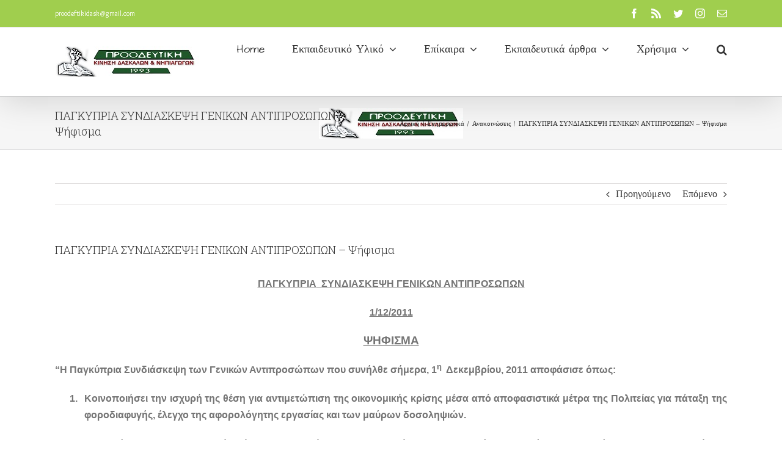

--- FILE ---
content_type: text/html; charset=UTF-8
request_url: https://proodeftikidask.com/2011/12/02/%CF%80%CE%B1%CE%B3%CE%BA%CF%85%CF%80%CF%81%CE%B9%CE%B1-%CF%83%CF%85%CE%BD%CE%B4%CE%B9%CE%B1%CF%83%CE%BA%CE%B5%CF%88%CE%B7-%CE%B3%CE%B5%CE%BD%CE%B9%CE%BA%CF%89%CE%BD-%CE%B1%CE%BD%CF%84%CE%B9%CF%80/
body_size: 21894
content:
<!DOCTYPE html>
<html class="avada-html-layout-wide avada-html-header-position-top" lang="el" prefix="og: http://ogp.me/ns# fb: http://ogp.me/ns/fb#">
<head>
	<meta http-equiv="X-UA-Compatible" content="IE=edge" />
	<meta http-equiv="Content-Type" content="text/html; charset=utf-8"/>
	<meta name="viewport" content="width=device-width, initial-scale=1" />
	<title>ΠΑΓΚΥΠΡΙΑ  ΣΥΝΔΙΑΣΚΕΨΗ ΓΕΝΙΚΩΝ ΑΝΤΙΠΡΟΣΩΠΩΝ - Ψήφισμα - Προοδευτική Κίνηση Δασκάλων και Νηπιαγωγών</title>
	<style>img:is([sizes="auto" i], [sizes^="auto," i]) { contain-intrinsic-size: 3000px 1500px }</style>
	<meta name="description" content="ΠΑΓΚΥΠΡΙΑ&nbsp; ΣΥΝΔΙΑΣΚΕΨΗ ΓΕΝΙΚΩΝ ΑΝΤΙΠΡΟΣΩΠΩΝ1/12/2011ΨΗΦΙΣΜΑ“Η Παγκύπρια Συνδιάσκεψη των Γενικών Αντιπροσώπων που συνήλθε σήμερα, 1η&nbsp; Δεκεμβρίου, 2011 αποφάσισε όπως:1.&nbsp;&nbsp;&nbsp; Κοινοποιήσει την ισχυρή της θέση για αντιμετώπιση της οικονομικής κρίσης μέσα από αποφασιστικά μέτρα της Πολιτείας για πάταξη της φοροδιαφυγής, έλεγχο της αφορολόγητης εργασίας και των μαύρων δοσοληψιών.2.&nbsp;&nbsp;&nbsp; Καταθέσει την αποφασιστικότητά της για&hellip;">
<meta name="robots" content="index, follow, max-snippet:-1, max-image-preview:large, max-video-preview:-1">
<link rel="canonical" href="https://proodeftikidask.com/2011/12/02/παγκυπρια-συνδιασκεψη-γενικων-αντιπ/">
<meta property="og:url" content="https://proodeftikidask.com/2011/12/02/παγκυπρια-συνδιασκεψη-γενικων-αντιπ/">
<meta property="og:site_name" content="Προοδευτική Κίνηση Δασκάλων και Νηπιαγωγών">
<meta property="og:locale" content="el">
<meta property="og:type" content="article">
<meta property="article:author" content="https://www.facebook.com/proodeftikidaskalon/">
<meta property="article:publisher" content="https://www.facebook.com/proodeftikidaskalon/">
<meta property="article:section" content="Ανακοινώσεις">
<meta property="og:title" content="ΠΑΓΚΥΠΡΙΑ  ΣΥΝΔΙΑΣΚΕΨΗ ΓΕΝΙΚΩΝ ΑΝΤΙΠΡΟΣΩΠΩΝ - Ψήφισμα - Προοδευτική Κίνηση Δασκάλων και Νηπιαγωγών">
<meta property="og:description" content="ΠΑΓΚΥΠΡΙΑ&nbsp; ΣΥΝΔΙΑΣΚΕΨΗ ΓΕΝΙΚΩΝ ΑΝΤΙΠΡΟΣΩΠΩΝ1/12/2011ΨΗΦΙΣΜΑ“Η Παγκύπρια Συνδιάσκεψη των Γενικών Αντιπροσώπων που συνήλθε σήμερα, 1η&nbsp; Δεκεμβρίου, 2011 αποφάσισε όπως:1.&nbsp;&nbsp;&nbsp; Κοινοποιήσει την ισχυρή της θέση για αντιμετώπιση της οικονομικής κρίσης μέσα από αποφασιστικά μέτρα της Πολιτείας για πάταξη της φοροδιαφυγής, έλεγχο της αφορολόγητης εργασίας και των μαύρων δοσοληψιών.2.&nbsp;&nbsp;&nbsp; Καταθέσει την αποφασιστικότητά της για&hellip;">
<meta property="fb:pages" content="">
<meta property="fb:admins" content="">
<meta property="fb:app_id" content="">
<meta name="twitter:card" content="summary">
<meta name="twitter:site" content="https://twitter.com/proodeftikidask">
<meta name="twitter:creator" content="https://twitter.com/proodeftikidask">
<meta name="twitter:title" content="ΠΑΓΚΥΠΡΙΑ  ΣΥΝΔΙΑΣΚΕΨΗ ΓΕΝΙΚΩΝ ΑΝΤΙΠΡΟΣΩΠΩΝ - Ψήφισμα - Προοδευτική Κίνηση Δασκάλων και Νηπιαγωγών">
<meta name="twitter:description" content="ΠΑΓΚΥΠΡΙΑ&nbsp; ΣΥΝΔΙΑΣΚΕΨΗ ΓΕΝΙΚΩΝ ΑΝΤΙΠΡΟΣΩΠΩΝ1/12/2011ΨΗΦΙΣΜΑ“Η Παγκύπρια Συνδιάσκεψη των Γενικών Αντιπροσώπων που συνήλθε σήμερα, 1η&nbsp; Δεκεμβρίου, 2011 αποφάσισε όπως:1.&nbsp;&nbsp;&nbsp; Κοινοποιήσει την ισχυρή της θέση για αντιμετώπιση της οικονομικής κρίσης μέσα από αποφασιστικά μέτρα της Πολιτείας για πάταξη της φοροδιαφυγής, έλεγχο της αφορολόγητης εργασίας και των μαύρων δοσοληψιών.2.&nbsp;&nbsp;&nbsp; Καταθέσει την αποφασιστικότητά της για&hellip;">
<link rel='dns-prefetch' href='//www.googletagmanager.com' />
<link rel="alternate" type="application/rss+xml" title="Ροή RSS &raquo; Προοδευτική Κίνηση Δασκάλων και Νηπιαγωγών" href="https://proodeftikidask.com/feed/" />
<link rel="alternate" type="application/rss+xml" title="Ροή Σχολίων &raquo; Προοδευτική Κίνηση Δασκάλων και Νηπιαγωγών" href="https://proodeftikidask.com/comments/feed/" />
		
		
		
		
		
		<link rel="alternate" type="application/rss+xml" title="Ροή Σχολίων Προοδευτική Κίνηση Δασκάλων και Νηπιαγωγών &raquo; ΠΑΓΚΥΠΡΙΑ  ΣΥΝΔΙΑΣΚΕΨΗ ΓΕΝΙΚΩΝ ΑΝΤΙΠΡΟΣΩΠΩΝ &#8211; Ψήφισμα" href="https://proodeftikidask.com/2011/12/02/%cf%80%ce%b1%ce%b3%ce%ba%cf%85%cf%80%cf%81%ce%b9%ce%b1-%cf%83%cf%85%ce%bd%ce%b4%ce%b9%ce%b1%cf%83%ce%ba%ce%b5%cf%88%ce%b7-%ce%b3%ce%b5%ce%bd%ce%b9%ce%ba%cf%89%ce%bd-%ce%b1%ce%bd%cf%84%ce%b9%cf%80/feed/" />

		<meta property="og:title" content="ΠΑΓΚΥΠΡΙΑ  ΣΥΝΔΙΑΣΚΕΨΗ ΓΕΝΙΚΩΝ ΑΝΤΙΠΡΟΣΩΠΩΝ - Ψήφισμα"/>
		<meta property="og:type" content="article"/>
		<meta property="og:url" content="https://proodeftikidask.com/2011/12/02/%cf%80%ce%b1%ce%b3%ce%ba%cf%85%cf%80%cf%81%ce%b9%ce%b1-%cf%83%cf%85%ce%bd%ce%b4%ce%b9%ce%b1%cf%83%ce%ba%ce%b5%cf%88%ce%b7-%ce%b3%ce%b5%ce%bd%ce%b9%ce%ba%cf%89%ce%bd-%ce%b1%ce%bd%cf%84%ce%b9%cf%80/"/>
		<meta property="og:site_name" content="Προοδευτική Κίνηση Δασκάλων και Νηπιαγωγών"/>
		<meta property="og:description" content="ΠΑΓΚΥΠΡΙΑ&nbsp; ΣΥΝΔΙΑΣΚΕΨΗ ΓΕΝΙΚΩΝ ΑΝΤΙΠΡΟΣΩΠΩΝ1/12/2011"/>

									<meta property="og:image" content="https://proodeftikidask.com/wp-content/uploads/2016/09/banner-makrosteno25.jpg"/>
							<script type="text/javascript">
/* <![CDATA[ */
window._wpemojiSettings = {"baseUrl":"https:\/\/s.w.org\/images\/core\/emoji\/16.0.1\/72x72\/","ext":".png","svgUrl":"https:\/\/s.w.org\/images\/core\/emoji\/16.0.1\/svg\/","svgExt":".svg","source":{"concatemoji":"https:\/\/proodeftikidask.com\/wp-includes\/js\/wp-emoji-release.min.js?ver=6.8.3"}};
/*! This file is auto-generated */
!function(s,n){var o,i,e;function c(e){try{var t={supportTests:e,timestamp:(new Date).valueOf()};sessionStorage.setItem(o,JSON.stringify(t))}catch(e){}}function p(e,t,n){e.clearRect(0,0,e.canvas.width,e.canvas.height),e.fillText(t,0,0);var t=new Uint32Array(e.getImageData(0,0,e.canvas.width,e.canvas.height).data),a=(e.clearRect(0,0,e.canvas.width,e.canvas.height),e.fillText(n,0,0),new Uint32Array(e.getImageData(0,0,e.canvas.width,e.canvas.height).data));return t.every(function(e,t){return e===a[t]})}function u(e,t){e.clearRect(0,0,e.canvas.width,e.canvas.height),e.fillText(t,0,0);for(var n=e.getImageData(16,16,1,1),a=0;a<n.data.length;a++)if(0!==n.data[a])return!1;return!0}function f(e,t,n,a){switch(t){case"flag":return n(e,"\ud83c\udff3\ufe0f\u200d\u26a7\ufe0f","\ud83c\udff3\ufe0f\u200b\u26a7\ufe0f")?!1:!n(e,"\ud83c\udde8\ud83c\uddf6","\ud83c\udde8\u200b\ud83c\uddf6")&&!n(e,"\ud83c\udff4\udb40\udc67\udb40\udc62\udb40\udc65\udb40\udc6e\udb40\udc67\udb40\udc7f","\ud83c\udff4\u200b\udb40\udc67\u200b\udb40\udc62\u200b\udb40\udc65\u200b\udb40\udc6e\u200b\udb40\udc67\u200b\udb40\udc7f");case"emoji":return!a(e,"\ud83e\udedf")}return!1}function g(e,t,n,a){var r="undefined"!=typeof WorkerGlobalScope&&self instanceof WorkerGlobalScope?new OffscreenCanvas(300,150):s.createElement("canvas"),o=r.getContext("2d",{willReadFrequently:!0}),i=(o.textBaseline="top",o.font="600 32px Arial",{});return e.forEach(function(e){i[e]=t(o,e,n,a)}),i}function t(e){var t=s.createElement("script");t.src=e,t.defer=!0,s.head.appendChild(t)}"undefined"!=typeof Promise&&(o="wpEmojiSettingsSupports",i=["flag","emoji"],n.supports={everything:!0,everythingExceptFlag:!0},e=new Promise(function(e){s.addEventListener("DOMContentLoaded",e,{once:!0})}),new Promise(function(t){var n=function(){try{var e=JSON.parse(sessionStorage.getItem(o));if("object"==typeof e&&"number"==typeof e.timestamp&&(new Date).valueOf()<e.timestamp+604800&&"object"==typeof e.supportTests)return e.supportTests}catch(e){}return null}();if(!n){if("undefined"!=typeof Worker&&"undefined"!=typeof OffscreenCanvas&&"undefined"!=typeof URL&&URL.createObjectURL&&"undefined"!=typeof Blob)try{var e="postMessage("+g.toString()+"("+[JSON.stringify(i),f.toString(),p.toString(),u.toString()].join(",")+"));",a=new Blob([e],{type:"text/javascript"}),r=new Worker(URL.createObjectURL(a),{name:"wpTestEmojiSupports"});return void(r.onmessage=function(e){c(n=e.data),r.terminate(),t(n)})}catch(e){}c(n=g(i,f,p,u))}t(n)}).then(function(e){for(var t in e)n.supports[t]=e[t],n.supports.everything=n.supports.everything&&n.supports[t],"flag"!==t&&(n.supports.everythingExceptFlag=n.supports.everythingExceptFlag&&n.supports[t]);n.supports.everythingExceptFlag=n.supports.everythingExceptFlag&&!n.supports.flag,n.DOMReady=!1,n.readyCallback=function(){n.DOMReady=!0}}).then(function(){return e}).then(function(){var e;n.supports.everything||(n.readyCallback(),(e=n.source||{}).concatemoji?t(e.concatemoji):e.wpemoji&&e.twemoji&&(t(e.twemoji),t(e.wpemoji)))}))}((window,document),window._wpemojiSettings);
/* ]]> */
</script>
<style id='wp-emoji-styles-inline-css' type='text/css'>

	img.wp-smiley, img.emoji {
		display: inline !important;
		border: none !important;
		box-shadow: none !important;
		height: 1em !important;
		width: 1em !important;
		margin: 0 0.07em !important;
		vertical-align: -0.1em !important;
		background: none !important;
		padding: 0 !important;
	}
</style>
<style id='classic-theme-styles-inline-css' type='text/css'>
/*! This file is auto-generated */
.wp-block-button__link{color:#fff;background-color:#32373c;border-radius:9999px;box-shadow:none;text-decoration:none;padding:calc(.667em + 2px) calc(1.333em + 2px);font-size:1.125em}.wp-block-file__button{background:#32373c;color:#fff;text-decoration:none}
</style>
<style id='global-styles-inline-css' type='text/css'>
:root{--wp--preset--aspect-ratio--square: 1;--wp--preset--aspect-ratio--4-3: 4/3;--wp--preset--aspect-ratio--3-4: 3/4;--wp--preset--aspect-ratio--3-2: 3/2;--wp--preset--aspect-ratio--2-3: 2/3;--wp--preset--aspect-ratio--16-9: 16/9;--wp--preset--aspect-ratio--9-16: 9/16;--wp--preset--color--black: #000000;--wp--preset--color--cyan-bluish-gray: #abb8c3;--wp--preset--color--white: #ffffff;--wp--preset--color--pale-pink: #f78da7;--wp--preset--color--vivid-red: #cf2e2e;--wp--preset--color--luminous-vivid-orange: #ff6900;--wp--preset--color--luminous-vivid-amber: #fcb900;--wp--preset--color--light-green-cyan: #7bdcb5;--wp--preset--color--vivid-green-cyan: #00d084;--wp--preset--color--pale-cyan-blue: #8ed1fc;--wp--preset--color--vivid-cyan-blue: #0693e3;--wp--preset--color--vivid-purple: #9b51e0;--wp--preset--gradient--vivid-cyan-blue-to-vivid-purple: linear-gradient(135deg,rgba(6,147,227,1) 0%,rgb(155,81,224) 100%);--wp--preset--gradient--light-green-cyan-to-vivid-green-cyan: linear-gradient(135deg,rgb(122,220,180) 0%,rgb(0,208,130) 100%);--wp--preset--gradient--luminous-vivid-amber-to-luminous-vivid-orange: linear-gradient(135deg,rgba(252,185,0,1) 0%,rgba(255,105,0,1) 100%);--wp--preset--gradient--luminous-vivid-orange-to-vivid-red: linear-gradient(135deg,rgba(255,105,0,1) 0%,rgb(207,46,46) 100%);--wp--preset--gradient--very-light-gray-to-cyan-bluish-gray: linear-gradient(135deg,rgb(238,238,238) 0%,rgb(169,184,195) 100%);--wp--preset--gradient--cool-to-warm-spectrum: linear-gradient(135deg,rgb(74,234,220) 0%,rgb(151,120,209) 20%,rgb(207,42,186) 40%,rgb(238,44,130) 60%,rgb(251,105,98) 80%,rgb(254,248,76) 100%);--wp--preset--gradient--blush-light-purple: linear-gradient(135deg,rgb(255,206,236) 0%,rgb(152,150,240) 100%);--wp--preset--gradient--blush-bordeaux: linear-gradient(135deg,rgb(254,205,165) 0%,rgb(254,45,45) 50%,rgb(107,0,62) 100%);--wp--preset--gradient--luminous-dusk: linear-gradient(135deg,rgb(255,203,112) 0%,rgb(199,81,192) 50%,rgb(65,88,208) 100%);--wp--preset--gradient--pale-ocean: linear-gradient(135deg,rgb(255,245,203) 0%,rgb(182,227,212) 50%,rgb(51,167,181) 100%);--wp--preset--gradient--electric-grass: linear-gradient(135deg,rgb(202,248,128) 0%,rgb(113,206,126) 100%);--wp--preset--gradient--midnight: linear-gradient(135deg,rgb(2,3,129) 0%,rgb(40,116,252) 100%);--wp--preset--font-size--small: 12px;--wp--preset--font-size--medium: 20px;--wp--preset--font-size--large: 24px;--wp--preset--font-size--x-large: 42px;--wp--preset--font-size--normal: 16px;--wp--preset--font-size--xlarge: 32px;--wp--preset--font-size--huge: 48px;--wp--preset--spacing--20: 0.44rem;--wp--preset--spacing--30: 0.67rem;--wp--preset--spacing--40: 1rem;--wp--preset--spacing--50: 1.5rem;--wp--preset--spacing--60: 2.25rem;--wp--preset--spacing--70: 3.38rem;--wp--preset--spacing--80: 5.06rem;--wp--preset--shadow--natural: 6px 6px 9px rgba(0, 0, 0, 0.2);--wp--preset--shadow--deep: 12px 12px 50px rgba(0, 0, 0, 0.4);--wp--preset--shadow--sharp: 6px 6px 0px rgba(0, 0, 0, 0.2);--wp--preset--shadow--outlined: 6px 6px 0px -3px rgba(255, 255, 255, 1), 6px 6px rgba(0, 0, 0, 1);--wp--preset--shadow--crisp: 6px 6px 0px rgba(0, 0, 0, 1);}:where(.is-layout-flex){gap: 0.5em;}:where(.is-layout-grid){gap: 0.5em;}body .is-layout-flex{display: flex;}.is-layout-flex{flex-wrap: wrap;align-items: center;}.is-layout-flex > :is(*, div){margin: 0;}body .is-layout-grid{display: grid;}.is-layout-grid > :is(*, div){margin: 0;}:where(.wp-block-columns.is-layout-flex){gap: 2em;}:where(.wp-block-columns.is-layout-grid){gap: 2em;}:where(.wp-block-post-template.is-layout-flex){gap: 1.25em;}:where(.wp-block-post-template.is-layout-grid){gap: 1.25em;}.has-black-color{color: var(--wp--preset--color--black) !important;}.has-cyan-bluish-gray-color{color: var(--wp--preset--color--cyan-bluish-gray) !important;}.has-white-color{color: var(--wp--preset--color--white) !important;}.has-pale-pink-color{color: var(--wp--preset--color--pale-pink) !important;}.has-vivid-red-color{color: var(--wp--preset--color--vivid-red) !important;}.has-luminous-vivid-orange-color{color: var(--wp--preset--color--luminous-vivid-orange) !important;}.has-luminous-vivid-amber-color{color: var(--wp--preset--color--luminous-vivid-amber) !important;}.has-light-green-cyan-color{color: var(--wp--preset--color--light-green-cyan) !important;}.has-vivid-green-cyan-color{color: var(--wp--preset--color--vivid-green-cyan) !important;}.has-pale-cyan-blue-color{color: var(--wp--preset--color--pale-cyan-blue) !important;}.has-vivid-cyan-blue-color{color: var(--wp--preset--color--vivid-cyan-blue) !important;}.has-vivid-purple-color{color: var(--wp--preset--color--vivid-purple) !important;}.has-black-background-color{background-color: var(--wp--preset--color--black) !important;}.has-cyan-bluish-gray-background-color{background-color: var(--wp--preset--color--cyan-bluish-gray) !important;}.has-white-background-color{background-color: var(--wp--preset--color--white) !important;}.has-pale-pink-background-color{background-color: var(--wp--preset--color--pale-pink) !important;}.has-vivid-red-background-color{background-color: var(--wp--preset--color--vivid-red) !important;}.has-luminous-vivid-orange-background-color{background-color: var(--wp--preset--color--luminous-vivid-orange) !important;}.has-luminous-vivid-amber-background-color{background-color: var(--wp--preset--color--luminous-vivid-amber) !important;}.has-light-green-cyan-background-color{background-color: var(--wp--preset--color--light-green-cyan) !important;}.has-vivid-green-cyan-background-color{background-color: var(--wp--preset--color--vivid-green-cyan) !important;}.has-pale-cyan-blue-background-color{background-color: var(--wp--preset--color--pale-cyan-blue) !important;}.has-vivid-cyan-blue-background-color{background-color: var(--wp--preset--color--vivid-cyan-blue) !important;}.has-vivid-purple-background-color{background-color: var(--wp--preset--color--vivid-purple) !important;}.has-black-border-color{border-color: var(--wp--preset--color--black) !important;}.has-cyan-bluish-gray-border-color{border-color: var(--wp--preset--color--cyan-bluish-gray) !important;}.has-white-border-color{border-color: var(--wp--preset--color--white) !important;}.has-pale-pink-border-color{border-color: var(--wp--preset--color--pale-pink) !important;}.has-vivid-red-border-color{border-color: var(--wp--preset--color--vivid-red) !important;}.has-luminous-vivid-orange-border-color{border-color: var(--wp--preset--color--luminous-vivid-orange) !important;}.has-luminous-vivid-amber-border-color{border-color: var(--wp--preset--color--luminous-vivid-amber) !important;}.has-light-green-cyan-border-color{border-color: var(--wp--preset--color--light-green-cyan) !important;}.has-vivid-green-cyan-border-color{border-color: var(--wp--preset--color--vivid-green-cyan) !important;}.has-pale-cyan-blue-border-color{border-color: var(--wp--preset--color--pale-cyan-blue) !important;}.has-vivid-cyan-blue-border-color{border-color: var(--wp--preset--color--vivid-cyan-blue) !important;}.has-vivid-purple-border-color{border-color: var(--wp--preset--color--vivid-purple) !important;}.has-vivid-cyan-blue-to-vivid-purple-gradient-background{background: var(--wp--preset--gradient--vivid-cyan-blue-to-vivid-purple) !important;}.has-light-green-cyan-to-vivid-green-cyan-gradient-background{background: var(--wp--preset--gradient--light-green-cyan-to-vivid-green-cyan) !important;}.has-luminous-vivid-amber-to-luminous-vivid-orange-gradient-background{background: var(--wp--preset--gradient--luminous-vivid-amber-to-luminous-vivid-orange) !important;}.has-luminous-vivid-orange-to-vivid-red-gradient-background{background: var(--wp--preset--gradient--luminous-vivid-orange-to-vivid-red) !important;}.has-very-light-gray-to-cyan-bluish-gray-gradient-background{background: var(--wp--preset--gradient--very-light-gray-to-cyan-bluish-gray) !important;}.has-cool-to-warm-spectrum-gradient-background{background: var(--wp--preset--gradient--cool-to-warm-spectrum) !important;}.has-blush-light-purple-gradient-background{background: var(--wp--preset--gradient--blush-light-purple) !important;}.has-blush-bordeaux-gradient-background{background: var(--wp--preset--gradient--blush-bordeaux) !important;}.has-luminous-dusk-gradient-background{background: var(--wp--preset--gradient--luminous-dusk) !important;}.has-pale-ocean-gradient-background{background: var(--wp--preset--gradient--pale-ocean) !important;}.has-electric-grass-gradient-background{background: var(--wp--preset--gradient--electric-grass) !important;}.has-midnight-gradient-background{background: var(--wp--preset--gradient--midnight) !important;}.has-small-font-size{font-size: var(--wp--preset--font-size--small) !important;}.has-medium-font-size{font-size: var(--wp--preset--font-size--medium) !important;}.has-large-font-size{font-size: var(--wp--preset--font-size--large) !important;}.has-x-large-font-size{font-size: var(--wp--preset--font-size--x-large) !important;}
:where(.wp-block-post-template.is-layout-flex){gap: 1.25em;}:where(.wp-block-post-template.is-layout-grid){gap: 1.25em;}
:where(.wp-block-columns.is-layout-flex){gap: 2em;}:where(.wp-block-columns.is-layout-grid){gap: 2em;}
:root :where(.wp-block-pullquote){font-size: 1.5em;line-height: 1.6;}
</style>
<!--[if IE]>
<link rel='stylesheet' id='avada-IE-css' href='https://proodeftikidask.com/wp-content/themes/Avada/assets/css/dynamic/ie.min.css?ver=7.2.1' type='text/css' media='all' />
<style id='avada-IE-inline-css' type='text/css'>
.avada-select-parent .select-arrow{background-color:#ffffff}
.select-arrow{background-color:#ffffff}
</style>
<![endif]-->
<style id='akismet-widget-style-inline-css' type='text/css'>

			.a-stats {
				--akismet-color-mid-green: #357b49;
				--akismet-color-white: #fff;
				--akismet-color-light-grey: #f6f7f7;

				max-width: 350px;
				width: auto;
			}

			.a-stats * {
				all: unset;
				box-sizing: border-box;
			}

			.a-stats strong {
				font-weight: 600;
			}

			.a-stats a.a-stats__link,
			.a-stats a.a-stats__link:visited,
			.a-stats a.a-stats__link:active {
				background: var(--akismet-color-mid-green);
				border: none;
				box-shadow: none;
				border-radius: 8px;
				color: var(--akismet-color-white);
				cursor: pointer;
				display: block;
				font-family: -apple-system, BlinkMacSystemFont, 'Segoe UI', 'Roboto', 'Oxygen-Sans', 'Ubuntu', 'Cantarell', 'Helvetica Neue', sans-serif;
				font-weight: 500;
				padding: 12px;
				text-align: center;
				text-decoration: none;
				transition: all 0.2s ease;
			}

			/* Extra specificity to deal with TwentyTwentyOne focus style */
			.widget .a-stats a.a-stats__link:focus {
				background: var(--akismet-color-mid-green);
				color: var(--akismet-color-white);
				text-decoration: none;
			}

			.a-stats a.a-stats__link:hover {
				filter: brightness(110%);
				box-shadow: 0 4px 12px rgba(0, 0, 0, 0.06), 0 0 2px rgba(0, 0, 0, 0.16);
			}

			.a-stats .count {
				color: var(--akismet-color-white);
				display: block;
				font-size: 1.5em;
				line-height: 1.4;
				padding: 0 13px;
				white-space: nowrap;
			}
		
</style>
<link rel='stylesheet' id='fusion-dynamic-css-css' href='https://proodeftikidask.com/wp-content/uploads/fusion-styles/1b47ac0c898caf759dbc102745b1459e.min.css?ver=3.2.1' type='text/css' media='all' />
<script type="text/javascript" src="https://proodeftikidask.com/wp-includes/js/jquery/jquery.min.js?ver=3.7.1" id="jquery-core-js"></script>
<script type="text/javascript" src="https://proodeftikidask.com/wp-includes/js/jquery/jquery-migrate.min.js?ver=3.4.1" id="jquery-migrate-js"></script>
<link rel="https://api.w.org/" href="https://proodeftikidask.com/wp-json/" /><link rel="alternate" title="JSON" type="application/json" href="https://proodeftikidask.com/wp-json/wp/v2/posts/12396" /><link rel="EditURI" type="application/rsd+xml" title="RSD" href="https://proodeftikidask.com/xmlrpc.php?rsd" />
<meta name="generator" content="WordPress 6.8.3" />
<link rel='shortlink' href='https://proodeftikidask.com/?p=12396' />
<link rel="alternate" title="oEmbed (JSON)" type="application/json+oembed" href="https://proodeftikidask.com/wp-json/oembed/1.0/embed?url=https%3A%2F%2Fproodeftikidask.com%2F2011%2F12%2F02%2F%25cf%2580%25ce%25b1%25ce%25b3%25ce%25ba%25cf%2585%25cf%2580%25cf%2581%25ce%25b9%25ce%25b1-%25cf%2583%25cf%2585%25ce%25bd%25ce%25b4%25ce%25b9%25ce%25b1%25cf%2583%25ce%25ba%25ce%25b5%25cf%2588%25ce%25b7-%25ce%25b3%25ce%25b5%25ce%25bd%25ce%25b9%25ce%25ba%25cf%2589%25ce%25bd-%25ce%25b1%25ce%25bd%25cf%2584%25ce%25b9%25cf%2580%2F" />
<link rel="alternate" title="oEmbed (XML)" type="text/xml+oembed" href="https://proodeftikidask.com/wp-json/oembed/1.0/embed?url=https%3A%2F%2Fproodeftikidask.com%2F2011%2F12%2F02%2F%25cf%2580%25ce%25b1%25ce%25b3%25ce%25ba%25cf%2585%25cf%2580%25cf%2581%25ce%25b9%25ce%25b1-%25cf%2583%25cf%2585%25ce%25bd%25ce%25b4%25ce%25b9%25ce%25b1%25cf%2583%25ce%25ba%25ce%25b5%25cf%2588%25ce%25b7-%25ce%25b3%25ce%25b5%25ce%25bd%25ce%25b9%25ce%25ba%25cf%2589%25ce%25bd-%25ce%25b1%25ce%25bd%25cf%2584%25ce%25b9%25cf%2580%2F&#038;format=xml" />
<meta name="generator" content="Site Kit by Google 1.151.0" /><style type="text/css" id="css-fb-visibility">@media screen and (max-width: 640px){body:not(.fusion-builder-ui-wireframe) .fusion-no-small-visibility{display:none !important;}body:not(.fusion-builder-ui-wireframe) .sm-text-align-center{text-align:center !important;}body:not(.fusion-builder-ui-wireframe) .sm-text-align-left{text-align:left !important;}body:not(.fusion-builder-ui-wireframe) .sm-text-align-right{text-align:right !important;}body:not(.fusion-builder-ui-wireframe) .sm-mx-auto{margin-left:auto !important;margin-right:auto !important;}body:not(.fusion-builder-ui-wireframe) .sm-ml-auto{margin-left:auto !important;}body:not(.fusion-builder-ui-wireframe) .sm-mr-auto{margin-right:auto !important;}body:not(.fusion-builder-ui-wireframe) .fusion-absolute-position-small{position:absolute;top:auto;width:100%;}}@media screen and (min-width: 641px) and (max-width: 1024px){body:not(.fusion-builder-ui-wireframe) .fusion-no-medium-visibility{display:none !important;}body:not(.fusion-builder-ui-wireframe) .md-text-align-center{text-align:center !important;}body:not(.fusion-builder-ui-wireframe) .md-text-align-left{text-align:left !important;}body:not(.fusion-builder-ui-wireframe) .md-text-align-right{text-align:right !important;}body:not(.fusion-builder-ui-wireframe) .md-mx-auto{margin-left:auto !important;margin-right:auto !important;}body:not(.fusion-builder-ui-wireframe) .md-ml-auto{margin-left:auto !important;}body:not(.fusion-builder-ui-wireframe) .md-mr-auto{margin-right:auto !important;}body:not(.fusion-builder-ui-wireframe) .fusion-absolute-position-medium{position:absolute;top:auto;width:100%;}}@media screen and (min-width: 1025px){body:not(.fusion-builder-ui-wireframe) .fusion-no-large-visibility{display:none !important;}body:not(.fusion-builder-ui-wireframe) .lg-text-align-center{text-align:center !important;}body:not(.fusion-builder-ui-wireframe) .lg-text-align-left{text-align:left !important;}body:not(.fusion-builder-ui-wireframe) .lg-text-align-right{text-align:right !important;}body:not(.fusion-builder-ui-wireframe) .lg-mx-auto{margin-left:auto !important;margin-right:auto !important;}body:not(.fusion-builder-ui-wireframe) .lg-ml-auto{margin-left:auto !important;}body:not(.fusion-builder-ui-wireframe) .lg-mr-auto{margin-right:auto !important;}body:not(.fusion-builder-ui-wireframe) .fusion-absolute-position-large{position:absolute;top:auto;width:100%;}}</style><link rel="icon" href="https://proodeftikidask.com/wp-content/uploads/2016/08/cropped-poujgfd-32x32.jpg" sizes="32x32" />
<link rel="icon" href="https://proodeftikidask.com/wp-content/uploads/2016/08/cropped-poujgfd-192x192.jpg" sizes="192x192" />
<link rel="apple-touch-icon" href="https://proodeftikidask.com/wp-content/uploads/2016/08/cropped-poujgfd-180x180.jpg" />
<meta name="msapplication-TileImage" content="https://proodeftikidask.com/wp-content/uploads/2016/08/cropped-poujgfd-270x270.jpg" />
		<script type="text/javascript">
			var doc = document.documentElement;
			doc.setAttribute( 'data-useragent', navigator.userAgent );
		</script>
		
	</head>

<body class="wp-singular post-template-default single single-post postid-12396 single-format-standard wp-theme-Avada fusion-image-hovers fusion-pagination-sizing fusion-button_size-large fusion-button_type-flat fusion-button_span-no avada-image-rollover-circle-yes avada-image-rollover-yes avada-image-rollover-direction-left fusion-body ltr fusion-sticky-header no-tablet-sticky-header no-mobile-sticky-header no-mobile-slidingbar avada-has-rev-slider-styles fusion-disable-outline fusion-sub-menu-fade mobile-logo-pos-left layout-wide-mode avada-has-boxed-modal-shadow-none layout-scroll-offset-full avada-has-zero-margin-offset-top fusion-top-header menu-text-align-center mobile-menu-design-modern fusion-show-pagination-text fusion-header-layout-v3 avada-responsive avada-footer-fx-bg-parallax avada-menu-highlight-style-bar fusion-search-form-classic fusion-main-menu-search-overlay fusion-avatar-square avada-dropdown-styles avada-blog-layout-medium avada-blog-archive-layout-medium avada-header-shadow-yes avada-menu-icon-position-left avada-has-megamenu-shadow avada-has-mainmenu-dropdown-divider avada-has-main-nav-search-icon avada-has-breadcrumb-mobile-hidden avada-has-titlebar-bar_and_content avada-has-pagination-padding avada-flyout-menu-direction-fade avada-ec-views-v1" >
		<a class="skip-link screen-reader-text" href="#content">Skip to content</a>

	<div id="boxed-wrapper">
		<div class="fusion-sides-frame"></div>
		<div id="wrapper" class="fusion-wrapper">
			<div id="home" style="position:relative;top:-1px;"></div>
			
				
			<header class="fusion-header-wrapper fusion-header-shadow">
				<div class="fusion-header-v3 fusion-logo-alignment fusion-logo-left fusion-sticky-menu- fusion-sticky-logo- fusion-mobile-logo-  fusion-mobile-menu-design-modern">
					
<div class="fusion-secondary-header">
	<div class="fusion-row">
					<div class="fusion-alignleft">
				<div class="fusion-contact-info"><span class="fusion-contact-info-phone-number"></span><span class="fusion-contact-info-email-address"><a href="mailto:p&#114;oo&#100;&#101;f&#116;&#105;&#107;i&#100;&#97;s&#107;&#64;g&#109;a&#105;l&#46;co&#109;">p&#114;oo&#100;&#101;f&#116;&#105;&#107;i&#100;&#97;s&#107;&#64;g&#109;a&#105;l&#46;co&#109;</a></span></div>			</div>
							<div class="fusion-alignright">
				<div class="fusion-social-links-header"><div class="fusion-social-networks"><div class="fusion-social-networks-wrapper"><a  class="fusion-social-network-icon fusion-tooltip fusion-facebook fusion-icon-facebook" style data-placement="bottom" data-title="Facebook" data-toggle="tooltip" title="Facebook" href="https://www.facebook.com/%CE%A0%CF%81%CE%BF%CE%BF%CE%B4%CE%B5%CF%85%CF%84%CE%B9%CE%BA%CE%AE-%CE%9A%CE%AF%CE%BD%CE%B7%CF%83%CE%B7-%CE%94%CE%B1%CF%83%CE%BA%CE%AC%CE%BB%CF%89%CE%BD-%CE%BA%CE%B1%CE%B9-%CE%9D%CE%B7%CF%80%CE%B9%CE%B1%CE%B3%CF%89%CE%B3%CF%8E%CE%BD-271975859522528/" target="_blank" rel="noopener noreferrer"><span class="screen-reader-text">Facebook</span></a><a  class="fusion-social-network-icon fusion-tooltip fusion-rss fusion-icon-rss" style data-placement="bottom" data-title="Rss" data-toggle="tooltip" title="Rss" href="#" target="_blank" rel="noopener noreferrer"><span class="screen-reader-text">Rss</span></a><a  class="fusion-social-network-icon fusion-tooltip fusion-twitter fusion-icon-twitter" style data-placement="bottom" data-title="Twitter" data-toggle="tooltip" title="Twitter" href="https://twitter.com/proodeftikidask" target="_blank" rel="noopener noreferrer"><span class="screen-reader-text">Twitter</span></a><a  class="fusion-social-network-icon fusion-tooltip fusion-instagram fusion-icon-instagram" style data-placement="bottom" data-title="Instagram" data-toggle="tooltip" title="Instagram" href="#" target="_blank" rel="noopener noreferrer"><span class="screen-reader-text">Instagram</span></a><a  class="fusion-social-network-icon fusion-tooltip fusion-mail fusion-icon-mail" style data-placement="bottom" data-title="Email" data-toggle="tooltip" title="Email" href="mailto:pr&#111;&#111;&#100;efti&#107;i&#100;a&#115;&#107;&#064;&#103;m&#097;&#105;&#108;&#046;co&#109;" target="_self" rel="noopener noreferrer"><span class="screen-reader-text">Email</span></a></div></div></div>			</div>
			</div>
</div>
<div class="fusion-header-sticky-height"></div>
<div class="fusion-header">
	<div class="fusion-row">
					<div class="fusion-logo" data-margin-top="31px" data-margin-bottom="31px" data-margin-left="0px" data-margin-right="0px">
			<a class="fusion-logo-link"  href="https://proodeftikidask.com/" >

						<!-- standard logo -->
			<img src="https://proodeftikidask.com/wp-content/uploads/2016/09/banner-makrosteno25.jpg" srcset="https://proodeftikidask.com/wp-content/uploads/2016/09/banner-makrosteno25.jpg 1x" width="236" height="50" alt="Προοδευτική Κίνηση Δασκάλων και Νηπιαγωγών Λογότυπο" data-retina_logo_url="" class="fusion-standard-logo" />

			
					</a>
		</div>		<nav class="fusion-main-menu" aria-label="Main Menu"><div class="fusion-overlay-search">		<form role="search" class="searchform fusion-search-form  fusion-search-form-classic" method="get" action="https://proodeftikidask.com/">
			<div class="fusion-search-form-content">

				
				<div class="fusion-search-field search-field">
					<label><span class="screen-reader-text">Αναζήτηση ...</span>
													<input type="search" value="" name="s" class="s" placeholder="Αναζήτηση..." required aria-required="true" aria-label="Αναζήτηση..."/>
											</label>
				</div>
				<div class="fusion-search-button search-button">
					<input type="submit" class="fusion-search-submit searchsubmit" aria-label="Αναζήτηση" value="&#xf002;" />
									</div>

				
			</div>


			
		</form>
		<div class="fusion-search-spacer"></div><a href="#" role="button" aria-label="Close Search" class="fusion-close-search"></a></div><ul id="menu-main" class="fusion-menu"><li  id="menu-item-15118"  class="menu-item menu-item-type-post_type menu-item-object-page menu-item-home menu-item-15118"  data-item-id="15118"><a  href="https://proodeftikidask.com/" class="fusion-bar-highlight"><span class="menu-text">Home</span></a></li><li  id="menu-item-15124"  class="menu-item menu-item-type-taxonomy menu-item-object-category menu-item-has-children menu-item-15124 fusion-dropdown-menu"  data-item-id="15124"><a  href="https://proodeftikidask.com/category/%ce%b5%ce%ba%cf%80%ce%b1%ce%b9%ce%b4%ce%b5%cf%85%cf%84%ce%b9%ce%ba%cf%8c-%cf%85%ce%bb%ce%b9%ce%ba%cf%8c/" class="fusion-bar-highlight"><span class="menu-text">Εκπαιδευτικό Υλικό</span> <span class="fusion-caret"><i class="fusion-dropdown-indicator" aria-hidden="true"></i></span></a><ul class="sub-menu"><li  id="menu-item-11663"  class="menu-item menu-item-type-taxonomy menu-item-object-category menu-item-has-children menu-item-11663 fusion-dropdown-submenu" ><a  href="https://proodeftikidask.com/category/%ce%b5%ce%ba%cf%80%ce%b1%ce%b9%ce%b4%ce%b5%cf%85%cf%84%ce%b9%ce%ba%cf%8c-%cf%85%ce%bb%ce%b9%ce%ba%cf%8c/%ce%b1%ce%b3%ce%b3%ce%bb%ce%b9%ce%ba%ce%ac/" class="fusion-bar-highlight"><span>Αγγλικά</span> <span class="fusion-caret"><i class="fusion-dropdown-indicator" aria-hidden="true"></i></span></a><ul class="sub-menu"><li  id="menu-item-11664"  class="menu-item menu-item-type-taxonomy menu-item-object-category menu-item-11664" ><a  href="https://proodeftikidask.com/category/%ce%b5%ce%ba%cf%80%ce%b1%ce%b9%ce%b4%ce%b5%cf%85%cf%84%ce%b9%ce%ba%cf%8c-%cf%85%ce%bb%ce%b9%ce%ba%cf%8c/%ce%b1%ce%b3%ce%b3%ce%bb%ce%b9%ce%ba%ce%ac/display/" class="fusion-bar-highlight"><span>Display</span></a></li><li  id="menu-item-11665"  class="menu-item menu-item-type-taxonomy menu-item-object-category menu-item-11665" ><a  href="https://proodeftikidask.com/category/%ce%b5%ce%ba%cf%80%ce%b1%ce%b9%ce%b4%ce%b5%cf%85%cf%84%ce%b9%ce%ba%cf%8c-%cf%85%ce%bb%ce%b9%ce%ba%cf%8c/%ce%b1%ce%b3%ce%b3%ce%bb%ce%b9%ce%ba%ce%ac/year-1/" class="fusion-bar-highlight"><span>Year 1</span></a></li><li  id="menu-item-11666"  class="menu-item menu-item-type-taxonomy menu-item-object-category menu-item-11666" ><a  href="https://proodeftikidask.com/category/%ce%b5%ce%ba%cf%80%ce%b1%ce%b9%ce%b4%ce%b5%cf%85%cf%84%ce%b9%ce%ba%cf%8c-%cf%85%ce%bb%ce%b9%ce%ba%cf%8c/%ce%b1%ce%b3%ce%b3%ce%bb%ce%b9%ce%ba%ce%ac/year-2/" class="fusion-bar-highlight"><span>Year 2</span></a></li><li  id="menu-item-11667"  class="menu-item menu-item-type-taxonomy menu-item-object-category menu-item-11667" ><a  href="https://proodeftikidask.com/category/%ce%b5%ce%ba%cf%80%ce%b1%ce%b9%ce%b4%ce%b5%cf%85%cf%84%ce%b9%ce%ba%cf%8c-%cf%85%ce%bb%ce%b9%ce%ba%cf%8c/%ce%b1%ce%b3%ce%b3%ce%bb%ce%b9%ce%ba%ce%ac/year-3/" class="fusion-bar-highlight"><span>Year 3</span></a></li><li  id="menu-item-11668"  class="menu-item menu-item-type-taxonomy menu-item-object-category menu-item-11668" ><a  href="https://proodeftikidask.com/category/%ce%b5%ce%ba%cf%80%ce%b1%ce%b9%ce%b4%ce%b5%cf%85%cf%84%ce%b9%ce%ba%cf%8c-%cf%85%ce%bb%ce%b9%ce%ba%cf%8c/%ce%b1%ce%b3%ce%b3%ce%bb%ce%b9%ce%ba%ce%ac/year-4/" class="fusion-bar-highlight"><span>Year 4</span></a></li><li  id="menu-item-11669"  class="menu-item menu-item-type-taxonomy menu-item-object-category menu-item-11669" ><a  href="https://proodeftikidask.com/category/%ce%b5%ce%ba%cf%80%ce%b1%ce%b9%ce%b4%ce%b5%cf%85%cf%84%ce%b9%ce%ba%cf%8c-%cf%85%ce%bb%ce%b9%ce%ba%cf%8c/%ce%b1%ce%b3%ce%b3%ce%bb%ce%b9%ce%ba%ce%ac/year-5/" class="fusion-bar-highlight"><span>Year 5</span></a></li><li  id="menu-item-11670"  class="menu-item menu-item-type-taxonomy menu-item-object-category menu-item-11670" ><a  href="https://proodeftikidask.com/category/%ce%b5%ce%ba%cf%80%ce%b1%ce%b9%ce%b4%ce%b5%cf%85%cf%84%ce%b9%ce%ba%cf%8c-%cf%85%ce%bb%ce%b9%ce%ba%cf%8c/%ce%b1%ce%b3%ce%b3%ce%bb%ce%b9%ce%ba%ce%ac/year-6/" class="fusion-bar-highlight"><span>Year 6</span></a></li></ul></li><li  id="menu-item-11671"  class="menu-item menu-item-type-taxonomy menu-item-object-category menu-item-11671 fusion-dropdown-submenu" ><a  href="https://proodeftikidask.com/category/%ce%b5%ce%ba%cf%80%ce%b1%ce%b9%ce%b4%ce%b5%cf%85%cf%84%ce%b9%ce%ba%cf%8c-%cf%85%ce%bb%ce%b9%ce%ba%cf%8c/%ce%b1%ce%b3%cf%89%ce%b3%ce%ae-%cf%85%ce%b3%ce%b5%ce%af%ce%b1%cf%82/" class="fusion-bar-highlight"><span>Αγωγή Υγείας</span></a></li><li  id="menu-item-11672"  class="menu-item menu-item-type-taxonomy menu-item-object-category menu-item-has-children menu-item-11672 fusion-dropdown-submenu" ><a  href="https://proodeftikidask.com/category/%ce%b5%ce%ba%cf%80%ce%b1%ce%b9%ce%b4%ce%b5%cf%85%cf%84%ce%b9%ce%ba%cf%8c-%cf%85%ce%bb%ce%b9%ce%ba%cf%8c/%ce%b3%ce%b5%cf%89%ce%b3%cf%81%ce%b1%cf%86%ce%af%ce%b1/" class="fusion-bar-highlight"><span>Γεωγραφία</span> <span class="fusion-caret"><i class="fusion-dropdown-indicator" aria-hidden="true"></i></span></a><ul class="sub-menu"><li  id="menu-item-11673"  class="menu-item menu-item-type-taxonomy menu-item-object-category menu-item-11673" ><a  href="https://proodeftikidask.com/category/%ce%b5%ce%ba%cf%80%ce%b1%ce%b9%ce%b4%ce%b5%cf%85%cf%84%ce%b9%ce%ba%cf%8c-%cf%85%ce%bb%ce%b9%ce%ba%cf%8c/%ce%b3%ce%b5%cf%89%ce%b3%cf%81%ce%b1%cf%86%ce%af%ce%b1/%ce%b3-%cf%84%ce%ac%ce%be%ce%b7/" class="fusion-bar-highlight"><span>Γ Τάξη</span></a></li></ul></li><li  id="menu-item-11676"  class="menu-item menu-item-type-taxonomy menu-item-object-category menu-item-has-children menu-item-11676 fusion-dropdown-submenu" ><a  href="https://proodeftikidask.com/category/%ce%b5%ce%ba%cf%80%ce%b1%ce%b9%ce%b4%ce%b5%cf%85%cf%84%ce%b9%ce%ba%cf%8c-%cf%85%ce%bb%ce%b9%ce%ba%cf%8c/%ce%b5%ce%b9%ce%b4%ce%b9%ce%ba%ce%ae-%ce%b5%ce%ba%cf%80%ce%b1%ce%af%ce%b4%ce%b5%cf%85%cf%83%ce%b7/" class="fusion-bar-highlight"><span>Ειδική Εκπαίδευση</span> <span class="fusion-caret"><i class="fusion-dropdown-indicator" aria-hidden="true"></i></span></a><ul class="sub-menu"><li  id="menu-item-11677"  class="menu-item menu-item-type-taxonomy menu-item-object-category menu-item-11677" ><a  href="https://proodeftikidask.com/category/%ce%b5%ce%ba%cf%80%ce%b1%ce%b9%ce%b4%ce%b5%cf%85%cf%84%ce%b9%ce%ba%cf%8c-%cf%85%ce%bb%ce%b9%ce%ba%cf%8c/%ce%b5%ce%b9%ce%b4%ce%b9%ce%ba%ce%ae-%ce%b5%ce%ba%cf%80%ce%b1%ce%af%ce%b4%ce%b5%cf%85%cf%83%ce%b7/%ce%b1%cf%80%ce%bb%ce%bf%cf%80%ce%bf%ce%b9%ce%b7%ce%bc%ce%ad%ce%bd%ce%b1-%ce%ba%ce%b5%ce%af%ce%bc%ce%b5%ce%bd%ce%b1/" class="fusion-bar-highlight"><span>Απλοποιημένα κείμενα</span></a></li><li  id="menu-item-11678"  class="menu-item menu-item-type-taxonomy menu-item-object-category menu-item-11678" ><a  href="https://proodeftikidask.com/category/%ce%b5%ce%ba%cf%80%ce%b1%ce%b9%ce%b4%ce%b5%cf%85%cf%84%ce%b9%ce%ba%cf%8c-%cf%85%ce%bb%ce%b9%ce%ba%cf%8c/%ce%b5%ce%b9%ce%b4%ce%b9%ce%ba%ce%ae-%ce%b5%ce%ba%cf%80%ce%b1%ce%af%ce%b4%ce%b5%cf%85%cf%83%ce%b7/%ce%b1%cf%81%ce%b8%cf%81%ce%b1-%ce%b5%ce%bd%ce%b7%ce%bc%ce%ad%cf%81%cf%89%cf%83%ce%b7/" class="fusion-bar-highlight"><span>Άρθρα &#8211; ενημέρωση</span></a></li><li  id="menu-item-11679"  class="menu-item menu-item-type-taxonomy menu-item-object-category menu-item-11679" ><a  href="https://proodeftikidask.com/category/%ce%b5%ce%ba%cf%80%ce%b1%ce%b9%ce%b4%ce%b5%cf%85%cf%84%ce%b9%ce%ba%cf%8c-%cf%85%ce%bb%ce%b9%ce%ba%cf%8c/%ce%b5%ce%b9%ce%b4%ce%b9%ce%ba%ce%ae-%ce%b5%ce%ba%cf%80%ce%b1%ce%af%ce%b4%ce%b5%cf%85%cf%83%ce%b7/%ce%bb%cf%8c%ce%b3%ce%bf%cf%82-%ce%ba%ce%b1%ce%b9-%ce%bf%ce%bc%ce%b9%ce%bb%ce%af%ce%b1/" class="fusion-bar-highlight"><span>Λόγος και ομιλία</span></a></li><li  id="menu-item-11680"  class="menu-item menu-item-type-taxonomy menu-item-object-category menu-item-11680" ><a  href="https://proodeftikidask.com/category/%ce%b5%ce%ba%cf%80%ce%b1%ce%b9%ce%b4%ce%b5%cf%85%cf%84%ce%b9%ce%ba%cf%8c-%cf%85%ce%bb%ce%b9%ce%ba%cf%8c/%ce%b5%ce%b9%ce%b4%ce%b9%ce%ba%ce%ae-%ce%b5%ce%ba%cf%80%ce%b1%ce%af%ce%b4%ce%b5%cf%85%cf%83%ce%b7/%ce%bc%ce%b1%ce%b8%ce%b7%ce%bc%ce%b1%cf%84%ce%b9%ce%ba%ce%ac/" class="fusion-bar-highlight"><span>Μαθηματικά</span></a></li><li  id="menu-item-11681"  class="menu-item menu-item-type-taxonomy menu-item-object-category menu-item-11681" ><a  href="https://proodeftikidask.com/category/%ce%b5%ce%ba%cf%80%ce%b1%ce%b9%ce%b4%ce%b5%cf%85%cf%84%ce%b9%ce%ba%cf%8c-%cf%85%ce%bb%ce%b9%ce%ba%cf%8c/%ce%b5%ce%b9%ce%b4%ce%b9%ce%ba%ce%ae-%ce%b5%ce%ba%cf%80%ce%b1%ce%af%ce%b4%ce%b5%cf%85%cf%83%ce%b7/%cf%86%cf%8d%ce%bb%ce%bb%ce%b1-%ce%b5%cf%81%ce%b3%ce%b1%cf%83%ce%af%ce%b1%cf%82/" class="fusion-bar-highlight"><span>Φύλλα εργασίας</span></a></li></ul></li><li  id="menu-item-11683"  class="menu-item menu-item-type-taxonomy menu-item-object-category menu-item-has-children menu-item-11683 fusion-dropdown-submenu" ><a  href="https://proodeftikidask.com/category/%ce%b5%ce%ba%cf%80%ce%b1%ce%b9%ce%b4%ce%b5%cf%85%cf%84%ce%b9%ce%ba%cf%8c-%cf%85%ce%bb%ce%b9%ce%ba%cf%8c/%ce%b5%ce%bb%ce%bb%ce%b7%ce%bd%ce%b9%ce%ba%ce%ac/" class="fusion-bar-highlight"><span>Ελληνικά</span> <span class="fusion-caret"><i class="fusion-dropdown-indicator" aria-hidden="true"></i></span></a><ul class="sub-menu"><li  id="menu-item-11684"  class="menu-item menu-item-type-taxonomy menu-item-object-category menu-item-11684" ><a  href="https://proodeftikidask.com/category/%ce%b5%ce%ba%cf%80%ce%b1%ce%b9%ce%b4%ce%b5%cf%85%cf%84%ce%b9%ce%ba%cf%8c-%cf%85%ce%bb%ce%b9%ce%ba%cf%8c/%ce%b5%ce%bb%ce%bb%ce%b7%ce%bd%ce%b9%ce%ba%ce%ac/%cf%84%ce%ac%ce%be%ce%b7-%ce%b1%ce%84/" class="fusion-bar-highlight"><span>Α Τάξη</span></a></li><li  id="menu-item-13815"  class="menu-item menu-item-type-taxonomy menu-item-object-category menu-item-13815" ><a  href="https://proodeftikidask.com/category/%ce%b5%ce%ba%cf%80%ce%b1%ce%b9%ce%b4%ce%b5%cf%85%cf%84%ce%b9%ce%ba%cf%8c-%cf%85%ce%bb%ce%b9%ce%ba%cf%8c/%ce%b5%ce%bb%ce%bb%ce%b7%ce%bd%ce%b9%ce%ba%ce%ac/%ce%b2-%cf%84%ce%ac%ce%be%ce%b7/" class="fusion-bar-highlight"><span>Β Τάξη</span></a></li><li  id="menu-item-11685"  class="menu-item menu-item-type-taxonomy menu-item-object-category menu-item-11685" ><a  href="https://proodeftikidask.com/category/%ce%b5%ce%ba%cf%80%ce%b1%ce%b9%ce%b4%ce%b5%cf%85%cf%84%ce%b9%ce%ba%cf%8c-%cf%85%ce%bb%ce%b9%ce%ba%cf%8c/%ce%b5%ce%bb%ce%bb%ce%b7%ce%bd%ce%b9%ce%ba%ce%ac/%cf%84%ce%ac%ce%be%ce%b7-%ce%b3/" class="fusion-bar-highlight"><span>Γ Τάξη</span></a></li><li  id="menu-item-11686"  class="menu-item menu-item-type-taxonomy menu-item-object-category menu-item-11686" ><a  href="https://proodeftikidask.com/category/%ce%b5%ce%ba%cf%80%ce%b1%ce%b9%ce%b4%ce%b5%cf%85%cf%84%ce%b9%ce%ba%cf%8c-%cf%85%ce%bb%ce%b9%ce%ba%cf%8c/%ce%b5%ce%bb%ce%bb%ce%b7%ce%bd%ce%b9%ce%ba%ce%ac/%ce%b4-%cf%84%ce%ac%ce%be%ce%b7-%ce%b5%ce%bb%ce%bb%ce%b7%ce%bd%ce%b9%ce%ba%ce%ac/" class="fusion-bar-highlight"><span>Δ Τάξη</span></a></li><li  id="menu-item-11687"  class="menu-item menu-item-type-taxonomy menu-item-object-category menu-item-11687" ><a  href="https://proodeftikidask.com/category/%ce%b5%ce%ba%cf%80%ce%b1%ce%b9%ce%b4%ce%b5%cf%85%cf%84%ce%b9%ce%ba%cf%8c-%cf%85%ce%bb%ce%b9%ce%ba%cf%8c/%ce%b5%ce%bb%ce%bb%ce%b7%ce%bd%ce%b9%ce%ba%ce%ac/%ce%b5-%cf%84%ce%ac%ce%be%ce%b7/" class="fusion-bar-highlight"><span>Ε τάξη</span></a></li><li  id="menu-item-11688"  class="menu-item menu-item-type-taxonomy menu-item-object-category menu-item-11688" ><a  href="https://proodeftikidask.com/category/%ce%b5%ce%ba%cf%80%ce%b1%ce%b9%ce%b4%ce%b5%cf%85%cf%84%ce%b9%ce%ba%cf%8c-%cf%85%ce%bb%ce%b9%ce%ba%cf%8c/%ce%b5%ce%bb%ce%bb%ce%b7%ce%bd%ce%b9%ce%ba%ce%ac/%cf%83%cf%84-%cf%84%ce%ac%ce%be%ce%b7/" class="fusion-bar-highlight"><span>Στ Τάξη</span></a></li></ul></li><li  id="menu-item-11690"  class="menu-item menu-item-type-taxonomy menu-item-object-category menu-item-has-children menu-item-11690 fusion-dropdown-submenu" ><a  href="https://proodeftikidask.com/category/%ce%b5%ce%ba%cf%80%ce%b1%ce%b9%ce%b4%ce%b5%cf%85%cf%84%ce%b9%ce%ba%cf%8c-%cf%85%ce%bb%ce%b9%ce%ba%cf%8c/%ce%b9%cf%83%cf%84%ce%bf%cf%81%ce%af%ce%b1/" class="fusion-bar-highlight"><span>Ιστορία</span> <span class="fusion-caret"><i class="fusion-dropdown-indicator" aria-hidden="true"></i></span></a><ul class="sub-menu"><li  id="menu-item-11691"  class="menu-item menu-item-type-taxonomy menu-item-object-category menu-item-11691" ><a  href="https://proodeftikidask.com/category/%ce%b5%ce%ba%cf%80%ce%b1%ce%b9%ce%b4%ce%b5%cf%85%cf%84%ce%b9%ce%ba%cf%8c-%cf%85%ce%bb%ce%b9%ce%ba%cf%8c/%ce%b9%cf%83%cf%84%ce%bf%cf%81%ce%af%ce%b1/%ce%b3-%cf%84%ce%ac%ce%be%ce%b7-%ce%b9%cf%83%cf%84%ce%bf%cf%81%ce%af%ce%b1/" class="fusion-bar-highlight"><span>Γ Τάξη</span></a></li></ul></li><li  id="menu-item-11692"  class="menu-item menu-item-type-taxonomy menu-item-object-category menu-item-has-children menu-item-11692 fusion-dropdown-submenu" ><a  href="https://proodeftikidask.com/category/%ce%b5%ce%ba%cf%80%ce%b1%ce%b9%ce%b4%ce%b5%cf%85%cf%84%ce%b9%ce%ba%cf%8c-%cf%85%ce%bb%ce%b9%ce%ba%cf%8c/%ce%bb%ce%bf%ce%b3%ce%bf%cf%84%ce%b5%cf%87%ce%bd%ce%af%ce%b1/" class="fusion-bar-highlight"><span>Λογοτεχνία</span> <span class="fusion-caret"><i class="fusion-dropdown-indicator" aria-hidden="true"></i></span></a><ul class="sub-menu"><li  id="menu-item-11693"  class="menu-item menu-item-type-taxonomy menu-item-object-category menu-item-11693" ><a  href="https://proodeftikidask.com/category/%ce%b5%ce%ba%cf%80%ce%b1%ce%b9%ce%b4%ce%b5%cf%85%cf%84%ce%b9%ce%ba%cf%8c-%cf%85%ce%bb%ce%b9%ce%ba%cf%8c/%ce%bb%ce%bf%ce%b3%ce%bf%cf%84%ce%b5%cf%87%ce%bd%ce%af%ce%b1/%ce%b3-%ce%ba%ce%b1%ce%b9-%ce%b4-%cf%84%ce%ac%ce%be%ce%b5%ce%b9%cf%82/" class="fusion-bar-highlight"><span>Γ και Δ Τάξεις</span></a></li><li  id="menu-item-11694"  class="menu-item menu-item-type-taxonomy menu-item-object-category menu-item-11694" ><a  href="https://proodeftikidask.com/category/%ce%b5%ce%ba%cf%80%ce%b1%ce%b9%ce%b4%ce%b5%cf%85%cf%84%ce%b9%ce%ba%cf%8c-%cf%85%ce%bb%ce%b9%ce%ba%cf%8c/%ce%bb%ce%bf%ce%b3%ce%bf%cf%84%ce%b5%cf%87%ce%bd%ce%af%ce%b1/%ce%b5-%ce%ba%ce%b1%ce%b9-%cf%83%cf%84-%cf%84%ce%ac%ce%be%ce%b5%ce%b9%cf%82/" class="fusion-bar-highlight"><span>Ε και Στ Τάξεις</span></a></li></ul></li><li  id="menu-item-11695"  class="menu-item menu-item-type-taxonomy menu-item-object-category menu-item-has-children menu-item-11695 fusion-dropdown-submenu" ><a  href="https://proodeftikidask.com/category/%ce%b5%ce%ba%cf%80%ce%b1%ce%b9%ce%b4%ce%b5%cf%85%cf%84%ce%b9%ce%ba%cf%8c-%cf%85%ce%bb%ce%b9%ce%ba%cf%8c/%ce%bc%ce%b1%ce%b8%ce%b7%ce%bc%ce%b1%cf%84%ce%b9%ce%ba%ce%ac-2/" class="fusion-bar-highlight"><span>Μαθηματικά</span> <span class="fusion-caret"><i class="fusion-dropdown-indicator" aria-hidden="true"></i></span></a><ul class="sub-menu"><li  id="menu-item-11696"  class="menu-item menu-item-type-taxonomy menu-item-object-category menu-item-11696" ><a  href="https://proodeftikidask.com/category/%ce%b5%ce%ba%cf%80%ce%b1%ce%b9%ce%b4%ce%b5%cf%85%cf%84%ce%b9%ce%ba%cf%8c-%cf%85%ce%bb%ce%b9%ce%ba%cf%8c/%ce%bc%ce%b1%ce%b8%ce%b7%ce%bc%ce%b1%cf%84%ce%b9%ce%ba%ce%ac-2/%ce%b1-%cf%84%ce%ac%ce%be%ce%b7/" class="fusion-bar-highlight"><span>Α Τάξη</span></a></li><li  id="menu-item-13814"  class="menu-item menu-item-type-taxonomy menu-item-object-category menu-item-13814" ><a  href="https://proodeftikidask.com/category/%ce%b5%ce%ba%cf%80%ce%b1%ce%b9%ce%b4%ce%b5%cf%85%cf%84%ce%b9%ce%ba%cf%8c-%cf%85%ce%bb%ce%b9%ce%ba%cf%8c/%ce%bc%ce%b1%ce%b8%ce%b7%ce%bc%ce%b1%cf%84%ce%b9%ce%ba%ce%ac-2/%ce%b2-%cf%84%ce%ac%ce%be%ce%b7-%ce%bc%ce%b1%ce%b8%ce%b7%ce%bc%ce%b1%cf%84%ce%b9%ce%ba%ce%ac-2/" class="fusion-bar-highlight"><span>Β Τάξη</span></a></li><li  id="menu-item-11697"  class="menu-item menu-item-type-taxonomy menu-item-object-category menu-item-11697" ><a  href="https://proodeftikidask.com/category/%ce%b5%ce%ba%cf%80%ce%b1%ce%b9%ce%b4%ce%b5%cf%85%cf%84%ce%b9%ce%ba%cf%8c-%cf%85%ce%bb%ce%b9%ce%ba%cf%8c/%ce%bc%ce%b1%ce%b8%ce%b7%ce%bc%ce%b1%cf%84%ce%b9%ce%ba%ce%ac-2/%ce%b3-%cf%84%ce%ac%ce%be%ce%b7-%ce%bc%ce%b1%ce%b8%ce%b7%ce%bc%ce%b1%cf%84%ce%b9%ce%ba%ce%ac-2/" class="fusion-bar-highlight"><span>Γ Τάξη</span></a></li><li  id="menu-item-11698"  class="menu-item menu-item-type-taxonomy menu-item-object-category menu-item-11698" ><a  href="https://proodeftikidask.com/category/%ce%b5%ce%ba%cf%80%ce%b1%ce%b9%ce%b4%ce%b5%cf%85%cf%84%ce%b9%ce%ba%cf%8c-%cf%85%ce%bb%ce%b9%ce%ba%cf%8c/%ce%bc%ce%b1%ce%b8%ce%b7%ce%bc%ce%b1%cf%84%ce%b9%ce%ba%ce%ac-2/%ce%b4-%cf%84%ce%ac%ce%be%ce%b7-%ce%bc%ce%b1%ce%b8%ce%b7%ce%bc%ce%b1%cf%84%ce%b9%ce%ba%ce%ac-2/" class="fusion-bar-highlight"><span>Δ Τάξη</span></a></li><li  id="menu-item-13816"  class="menu-item menu-item-type-taxonomy menu-item-object-category menu-item-13816" ><a  href="https://proodeftikidask.com/category/%ce%b5%ce%ba%cf%80%ce%b1%ce%b9%ce%b4%ce%b5%cf%85%cf%84%ce%b9%ce%ba%cf%8c-%cf%85%ce%bb%ce%b9%ce%ba%cf%8c/%ce%bc%ce%b1%ce%b8%ce%b7%ce%bc%ce%b1%cf%84%ce%b9%ce%ba%ce%ac-2/%cf%83%cf%84-%cf%84%ce%ac%ce%be%ce%b7-%ce%bc%ce%b1%ce%b8%ce%b7%ce%bc%ce%b1%cf%84%ce%b9%ce%ba%ce%ac-2/" class="fusion-bar-highlight"><span>Στ Τάξη</span></a></li></ul></li><li  id="menu-item-11699"  class="menu-item menu-item-type-taxonomy menu-item-object-category menu-item-11699 fusion-dropdown-submenu" ><a  href="https://proodeftikidask.com/category/%ce%b5%ce%ba%cf%80%ce%b1%ce%b9%ce%b4%ce%b5%cf%85%cf%84%ce%b9%ce%ba%cf%8c-%cf%85%ce%bb%ce%b9%ce%ba%cf%8c/%cf%80%cf%81%ce%bf%ce%b4%ce%b7%ce%bc%ce%bf%cf%84%ce%b9%ce%ba%ce%ae-%ce%b5%ce%ba%cf%80%ce%b1%ce%af%ce%b4%ce%b5%cf%85%cf%83%ce%b7/" class="fusion-bar-highlight"><span>Προδημοτική εκπαίδευση</span></a></li><li  id="menu-item-15125"  class="menu-item menu-item-type-taxonomy menu-item-object-category menu-item-15125 fusion-dropdown-submenu" ><a  href="https://proodeftikidask.com/category/%ce%b5%ce%ba%cf%80%ce%b1%ce%b9%ce%b4%ce%b5%cf%85%cf%84%ce%b9%ce%ba%cf%8c-%cf%85%ce%bb%ce%b9%ce%ba%cf%8c/%ce%bc%ce%bf%cf%85%cf%83%ce%b9%ce%ba%ce%ae/" class="fusion-bar-highlight"><span>Μουσική</span></a></li><li  id="menu-item-11700"  class="menu-item menu-item-type-taxonomy menu-item-object-category menu-item-has-children menu-item-11700 fusion-dropdown-submenu" ><a  href="https://proodeftikidask.com/category/%ce%b5%ce%ba%cf%80%ce%b1%ce%b9%ce%b4%ce%b5%cf%85%cf%84%ce%b9%ce%ba%cf%8c-%cf%85%ce%bb%ce%b9%ce%ba%cf%8c/%cf%83%cf%87%ce%b5%ce%b4%ce%b9%ce%b1%cf%83%ce%bc%cf%8c%cf%82-%ce%ba%ce%b1%ce%b9-%cf%84%ce%b5%cf%87%ce%bd%ce%bf%ce%bb%ce%bf%ce%b3%ce%af%ce%b1/" class="fusion-bar-highlight"><span>Σχεδιασμός και Τεχνολογία</span> <span class="fusion-caret"><i class="fusion-dropdown-indicator" aria-hidden="true"></i></span></a><ul class="sub-menu"><li  id="menu-item-11701"  class="menu-item menu-item-type-taxonomy menu-item-object-category menu-item-11701" ><a  href="https://proodeftikidask.com/category/%ce%b5%ce%ba%cf%80%ce%b1%ce%b9%ce%b4%ce%b5%cf%85%cf%84%ce%b9%ce%ba%cf%8c-%cf%85%ce%bb%ce%b9%ce%ba%cf%8c/%cf%83%cf%87%ce%b5%ce%b4%ce%b9%ce%b1%cf%83%ce%bc%cf%8c%cf%82-%ce%ba%ce%b1%ce%b9-%cf%84%ce%b5%cf%87%ce%bd%ce%bf%ce%bb%ce%bf%ce%b3%ce%af%ce%b1/%ce%b1-%ce%b4-%cf%84%ce%ac%ce%be%ce%b5%ce%b9%cf%82/" class="fusion-bar-highlight"><span>Α &#8211; Δ Τάξεις</span></a></li><li  id="menu-item-11702"  class="menu-item menu-item-type-taxonomy menu-item-object-category menu-item-11702" ><a  href="https://proodeftikidask.com/category/%ce%b5%ce%ba%cf%80%ce%b1%ce%b9%ce%b4%ce%b5%cf%85%cf%84%ce%b9%ce%ba%cf%8c-%cf%85%ce%bb%ce%b9%ce%ba%cf%8c/%cf%83%cf%87%ce%b5%ce%b4%ce%b9%ce%b1%cf%83%ce%bc%cf%8c%cf%82-%ce%ba%ce%b1%ce%b9-%cf%84%ce%b5%cf%87%ce%bd%ce%bf%ce%bb%ce%bf%ce%b3%ce%af%ce%b1/%ce%b5-%cf%83%cf%84-%cf%84%ce%ac%ce%be%ce%b5%ce%b9%cf%82/" class="fusion-bar-highlight"><span>Ε &#8211; Στ Τάξεις</span></a></li></ul></li><li  id="menu-item-11703"  class="menu-item menu-item-type-taxonomy menu-item-object-category menu-item-has-children menu-item-11703 fusion-dropdown-submenu" ><a  href="https://proodeftikidask.com/category/%ce%b5%ce%ba%cf%80%ce%b1%ce%b9%ce%b4%ce%b5%cf%85%cf%84%ce%b9%ce%ba%cf%8c-%cf%85%ce%bb%ce%b9%ce%ba%cf%8c/%cf%86%cf%85%cf%83%ce%b9%ce%ba%ce%ad%cf%82-%ce%b5%cf%80%ce%b9%cf%83%cf%84%ce%ae%ce%bc%ce%b5%cf%82/" class="fusion-bar-highlight"><span>Φυσικές Επιστήμες</span> <span class="fusion-caret"><i class="fusion-dropdown-indicator" aria-hidden="true"></i></span></a><ul class="sub-menu"><li  id="menu-item-11704"  class="menu-item menu-item-type-taxonomy menu-item-object-category menu-item-11704" ><a  href="https://proodeftikidask.com/category/%ce%b5%ce%ba%cf%80%ce%b1%ce%b9%ce%b4%ce%b5%cf%85%cf%84%ce%b9%ce%ba%cf%8c-%cf%85%ce%bb%ce%b9%ce%ba%cf%8c/%cf%86%cf%85%cf%83%ce%b9%ce%ba%ce%ad%cf%82-%ce%b5%cf%80%ce%b9%cf%83%cf%84%ce%ae%ce%bc%ce%b5%cf%82/%ce%b3-%cf%84%ce%ac%ce%be%ce%b7-%cf%86%cf%85%cf%83%ce%b9%ce%ba%ce%ad%cf%82-%ce%b5%cf%80%ce%b9%cf%83%cf%84%ce%ae%ce%bc%ce%b5%cf%82/" class="fusion-bar-highlight"><span>Γ Τάξη</span></a></li><li  id="menu-item-11674"  class="menu-item menu-item-type-taxonomy menu-item-object-category menu-item-11674" ><a  href="https://proodeftikidask.com/category/%ce%b5%ce%ba%cf%80%ce%b1%ce%b9%ce%b4%ce%b5%cf%85%cf%84%ce%b9%ce%ba%cf%8c-%cf%85%ce%bb%ce%b9%ce%ba%cf%8c/%ce%b3%ce%b5%cf%89%ce%b3%cf%81%ce%b1%cf%86%ce%af%ce%b1/%ce%b4-%cf%84%ce%ac%ce%be%ce%b7/" class="fusion-bar-highlight"><span>Δ Τάξη</span></a></li></ul></li><li  id="menu-item-11705"  class="menu-item menu-item-type-taxonomy menu-item-object-category menu-item-11705 fusion-dropdown-submenu" ><a  href="https://proodeftikidask.com/category/%ce%b5%ce%ba%cf%80%ce%b1%ce%b9%ce%b4%ce%b5%cf%85%cf%84%ce%b9%ce%ba%cf%8c-%cf%85%ce%bb%ce%b9%ce%ba%cf%8c/%cf%86%cf%85%cf%83%ce%b9%ce%ba%ce%ae-%ce%b1%ce%b3%cf%89%ce%b3%ce%ae/" class="fusion-bar-highlight"><span>Φυσική Αγωγή</span></a></li><li  id="menu-item-13769"  class="menu-item menu-item-type-taxonomy menu-item-object-category menu-item-13769 fusion-dropdown-submenu" ><a  href="https://proodeftikidask.com/category/%ce%b1%ce%bd%ce%b1%ce%bb%cf%85%cf%84%ce%b9%ce%ba%ce%ac-%cf%80%cf%81%ce%bf%ce%b3%cf%81%ce%ac%ce%bc%ce%bc%ce%b1%cf%84%ce%b1/" class="fusion-bar-highlight"><span>Αναλυτικά Προγράμματα</span></a></li></ul></li><li  id="menu-item-11689"  class="menu-item menu-item-type-taxonomy menu-item-object-category menu-item-has-children menu-item-11689 fusion-dropdown-menu"  data-item-id="11689"><a  href="https://proodeftikidask.com/category/%ce%b5%cf%80%ce%af%ce%ba%ce%b1%ce%b9%cf%81%ce%b1/" class="fusion-bar-highlight"><span class="menu-text">Επίκαιρα</span> <span class="fusion-caret"><i class="fusion-dropdown-indicator" aria-hidden="true"></i></span></a><ul class="sub-menu"><li  id="menu-item-13770"  class="menu-item menu-item-type-taxonomy menu-item-object-category current-post-ancestor menu-item-has-children menu-item-13770 fusion-dropdown-submenu" ><a  href="https://proodeftikidask.com/category/%ce%b5%ce%bd%ce%b7%ce%bc%ce%b5%cf%81%cf%89%cf%84%ce%b9%ce%ba%ce%ac/" class="fusion-bar-highlight"><span>Ενημερωτικά</span> <span class="fusion-caret"><i class="fusion-dropdown-indicator" aria-hidden="true"></i></span></a><ul class="sub-menu"><li  id="menu-item-13771"  class="menu-item menu-item-type-taxonomy menu-item-object-category current-post-ancestor current-menu-parent current-post-parent menu-item-13771" ><a  href="https://proodeftikidask.com/category/%ce%b5%ce%bd%ce%b7%ce%bc%ce%b5%cf%81%cf%89%cf%84%ce%b9%ce%ba%ce%ac/%ce%b1%ce%bd%ce%b1%ce%ba%ce%bf%ce%b9%ce%bd%cf%8e%cf%83%ce%b5%ce%b9%cf%82/" class="fusion-bar-highlight"><span>Ανακοινώσεις</span></a></li></ul></li></ul></li><li  id="menu-item-11682"  class="menu-item menu-item-type-taxonomy menu-item-object-category menu-item-has-children menu-item-11682 fusion-dropdown-menu"  data-item-id="11682"><a  href="https://proodeftikidask.com/category/%ce%b5%ce%ba%cf%80%ce%b1%ce%b9%ce%b4%ce%b5%cf%85%cf%84%ce%b9%ce%ba%ce%ac-%ce%ac%cf%81%ce%b8%cf%81%ce%b1/" class="fusion-bar-highlight"><span class="menu-text">Εκπαιδευτικά άρθρα</span> <span class="fusion-caret"><i class="fusion-dropdown-indicator" aria-hidden="true"></i></span></a><ul class="sub-menu"><li  id="menu-item-13768"  class="menu-item menu-item-type-taxonomy menu-item-object-category menu-item-13768 fusion-dropdown-submenu" ><a  href="https://proodeftikidask.com/category/%ce%b5%ce%ba%cf%80%ce%b1%ce%b9%ce%b4%ce%b5%cf%85%cf%84%ce%b9%ce%ba%ce%ac-%ce%ac%cf%81%ce%b8%cf%81%ce%b1/%ce%ac%cf%81%ce%b8%cf%81%ce%b1/" class="fusion-bar-highlight"><span>Άρθρα</span></a></li></ul></li><li  id="menu-item-13767"  class="menu-item menu-item-type-taxonomy menu-item-object-category menu-item-has-children menu-item-13767 fusion-dropdown-menu"  data-item-id="13767"><a  href="https://proodeftikidask.com/category/%cf%87%cf%81%ce%ae%cf%83%ce%b9%ce%bc%ce%b1/" class="fusion-bar-highlight"><span class="menu-text">Χρήσιμα</span> <span class="fusion-caret"><i class="fusion-dropdown-indicator" aria-hidden="true"></i></span></a><ul class="sub-menu"><li  id="menu-item-13772"  class="menu-item menu-item-type-taxonomy menu-item-object-category menu-item-13772 fusion-dropdown-submenu" ><a  href="https://proodeftikidask.com/category/%ce%bc%ce%b5%cf%84%ce%b1%ce%b8%ce%ad%cf%83%ce%b5%ce%b9%cf%82/" class="fusion-bar-highlight"><span>Μεταθέσεις</span></a></li><li  id="menu-item-13773"  class="menu-item menu-item-type-taxonomy menu-item-object-category menu-item-13773 fusion-dropdown-submenu" ><a  href="https://proodeftikidask.com/category/%cf%87%cf%81%ce%ae%cf%83%ce%b9%ce%bc%ce%b1/%ce%b1%ce%be%ce%b9%ce%bf%ce%bb%cf%8c%ce%b3%ce%b7%cf%83%ce%b7/" class="fusion-bar-highlight"><span>Αξιολόγηση</span></a></li><li  id="menu-item-13774"  class="menu-item menu-item-type-taxonomy menu-item-object-category menu-item-13774 fusion-dropdown-submenu" ><a  href="https://proodeftikidask.com/category/%cf%87%cf%81%ce%ae%cf%83%ce%b9%ce%bc%ce%b1/%cf%83%cf%85%ce%bd%ce%b4%ce%b9%ce%ba%ce%b1%ce%bb%ce%b9%cf%83%cf%84%ce%b9%ce%ba%ce%ac/" class="fusion-bar-highlight"><span>Συνδικαλιστικά</span></a></li></ul></li><li class="fusion-custom-menu-item fusion-main-menu-search fusion-search-overlay"><a class="fusion-main-menu-icon fusion-bar-highlight" href="#" aria-label="Αναζήτηση" data-title="Αναζήτηση" title="Αναζήτηση" role="button" aria-expanded="false"></a></li></ul></nav>	<div class="fusion-mobile-menu-icons">
							<a href="#" class="fusion-icon fusion-icon-bars" aria-label="Toggle mobile menu" aria-expanded="false"></a>
		
		
		
			</div>

<nav class="fusion-mobile-nav-holder fusion-mobile-menu-text-align-left" aria-label="Main Menu Mobile"></nav>

					</div>
</div>
				</div>
				<div class="fusion-clearfix"></div>
			</header>
							
				
		<div id="sliders-container">
					</div>
				
				
			
			<div class="avada-page-titlebar-wrapper">
	<div class="fusion-page-title-bar fusion-page-title-bar-none fusion-page-title-bar-left">
		<div class="fusion-page-title-row">
			<div class="fusion-page-title-wrapper">
				<div class="fusion-page-title-captions">

																							<h1 class="entry-title">ΠΑΓΚΥΠΡΙΑ  ΣΥΝΔΙΑΣΚΕΨΗ ΓΕΝΙΚΩΝ ΑΝΤΙΠΡΟΣΩΠΩΝ &#8211; Ψήφισμα</h1>

											
					
				</div>

															<div class="fusion-page-title-secondary">
							<div class="fusion-breadcrumbs"><span class="fusion-breadcrumb-item"><a href="https://proodeftikidask.com" class="fusion-breadcrumb-link"><span >Αρχική</span></a></span><span class="fusion-breadcrumb-sep">/</span><span class="fusion-breadcrumb-item"><a href="https://proodeftikidask.com/category/%ce%b5%ce%bd%ce%b7%ce%bc%ce%b5%cf%81%cf%89%cf%84%ce%b9%ce%ba%ce%ac/" class="fusion-breadcrumb-link"><span >Ενημερωτικά</span></a></span><span class="fusion-breadcrumb-sep">/</span><span class="fusion-breadcrumb-item"><a href="https://proodeftikidask.com/category/%ce%b5%ce%bd%ce%b7%ce%bc%ce%b5%cf%81%cf%89%cf%84%ce%b9%ce%ba%ce%ac/%ce%b1%ce%bd%ce%b1%ce%ba%ce%bf%ce%b9%ce%bd%cf%8e%cf%83%ce%b5%ce%b9%cf%82/" class="fusion-breadcrumb-link"><span >Ανακοινώσεις</span></a></span><span class="fusion-breadcrumb-sep">/</span><span class="fusion-breadcrumb-item"><span  class="breadcrumb-leaf">ΠΑΓΚΥΠΡΙΑ  ΣΥΝΔΙΑΣΚΕΨΗ ΓΕΝΙΚΩΝ ΑΝΤΙΠΡΟΣΩΠΩΝ &#8211; Ψήφισμα</span></span></div>						</div>
									
			</div>
		</div>
	</div>
</div>

						<main id="main" class="clearfix ">
				<div class="fusion-row" style="">

<section id="content" style="width: 100%;">
			<div class="single-navigation clearfix">
			<a href="https://proodeftikidask.com/2011/11/28/%cf%80%cf%81%cf%8c%cf%83%ce%ba%ce%bb%ce%b7%cf%83%ce%b7-%cf%80%cf%81%ce%bf%ce%bf%ce%b4%ce%b5%cf%85%cf%84%ce%b9%ce%ba%ce%b7%cf%83-%ce%ba%ce%af%ce%bd%ce%b7%cf%83%ce%b7%cf%82-%ce%b4%ce%b1%cf%83%ce%ba/" rel="prev">Προηγούμενο</a>			<a href="https://proodeftikidask.com/2011/12/04/%cf%87%cf%81%ce%b9%cf%83%cf%84%ce%bf%cf%85%ce%b3%ce%b5%ce%bd%ce%bd%ce%b9%ce%ac%cf%84%ce%b9%ce%ba%ce%bf-%ce%b1%cf%80%cf%8c%ce%b3%ce%b5%cf%85%ce%bc%ce%b1-%ce%bc%ce%b5-%cf%87%cf%81%ce%b9%cf%83%cf%84/" rel="next">Επόμενο</a>		</div>
	
					<article id="post-12396" class="post post-12396 type-post status-publish format-standard hentry category-111">
						
									
															<h2 class="entry-title fusion-post-title">ΠΑΓΚΥΠΡΙΑ  ΣΥΝΔΙΑΣΚΕΨΗ ΓΕΝΙΚΩΝ ΑΝΤΙΠΡΟΣΩΠΩΝ &#8211; Ψήφισμα</h2>										<div class="post-content">
				<div dir="ltr" style="text-align: left;"></p>
<div align="center" style="margin: 0cm 0cm 10pt; text-align: center;"><b style="mso-bidi-font-weight: normal;"><u><span style="font-family: &quot;Arial&quot;,&quot;sans-serif&quot;; font-size: 12pt; line-height: 115%;">ΠΑΓΚΥΠΡΙΑ<span style="mso-spacerun: yes;">&nbsp; </span>ΣΥΝΔΙΑΣΚΕΨΗ ΓΕΝΙΚΩΝ ΑΝΤΙΠΡΟΣΩΠΩΝ<o:p></o:p></span></u></b></div>
<p></p>
<div align="center" style="margin: 0cm 0cm 10pt; text-align: center;"><b style="mso-bidi-font-weight: normal;"><u><span style="font-family: &quot;Arial&quot;,&quot;sans-serif&quot;; font-size: 12pt; line-height: 115%;">1/12/2011<o:p></o:p></span></u></b></div>
<p></p>
<div align="center" style="margin: 0cm 0cm 10pt; text-align: center;"><b style="mso-bidi-font-weight: normal;"><u><span style="font-family: &quot;Arial&quot;,&quot;sans-serif&quot;; font-size: 14pt; line-height: 115%;">ΨΗΦΙΣΜΑ<o:p></o:p></span></u></b></div>
<p></p>
<div style="margin: 0cm 0cm 10pt; text-align: justify;"><b style="mso-bidi-font-weight: normal;"><span style="font-family: &quot;Arial&quot;,&quot;sans-serif&quot;; font-size: 12pt; line-height: 115%;">“Η Παγκύπρια Συνδιάσκεψη των Γενικών Αντιπροσώπων που συνήλθε σήμερα, 1<sup>η</sup><span style="mso-spacerun: yes;">&nbsp; </span>Δεκεμβρίου, 2011 αποφάσισε όπως:<o:p></o:p></span></b></div>
<p></p>
<div style="margin: 0cm 0cm 0pt 36pt; mso-list: l0 level1 lfo1; text-align: justify; text-indent: -18pt;"><b style="mso-bidi-font-weight: normal;"><span style="font-family: &quot;Arial&quot;,&quot;sans-serif&quot;; font-size: 12pt; line-height: 115%; mso-fareast-font-family: Arial;"><span style="mso-list: Ignore;">1.<span style="font-size-adjust: none; font-stretch: normal; font: 7pt/normal &quot;Times New Roman&quot;;">&nbsp;&nbsp;&nbsp; </span></span></span></b><b style="mso-bidi-font-weight: normal;"><span style="font-family: &quot;Arial&quot;,&quot;sans-serif&quot;; font-size: 12pt; line-height: 115%;">Κοινοποιήσει την ισχυρή της θέση για αντιμετώπιση της οικονομικής κρίσης μέσα από αποφασιστικά μέτρα της Πολιτείας για πάταξη της φοροδιαφυγής, έλεγχο της αφορολόγητης εργασίας και των μαύρων δοσοληψιών.<o:p></o:p></span></b></div>
<p></p>
<div style="margin: 0cm 0cm 0pt 36pt; mso-list: l0 level1 lfo1; text-align: justify; text-indent: -18pt;"><b style="mso-bidi-font-weight: normal;"><span style="font-family: &quot;Arial&quot;,&quot;sans-serif&quot;; font-size: 12pt; line-height: 115%; mso-fareast-font-family: Arial;"><span style="mso-list: Ignore;">2.<span style="font-size-adjust: none; font-stretch: normal; font: 7pt/normal &quot;Times New Roman&quot;;">&nbsp;&nbsp;&nbsp; </span></span></span></b><b style="mso-bidi-font-weight: normal;"><span style="font-family: &quot;Arial&quot;,&quot;sans-serif&quot;; font-size: 12pt; line-height: 115%;">Καταθέσει την αποφασιστικότητά της για υπεράσπιση και διασφάλιση του δημοσίου χαρακτήρα της Εκπαίδευσης και του Δημόσιου Σχολείου έναντι των όποιων μεθοδεύσεων για περικοπές και συρρίκνωση των δαπανών για την Παιδεία.<o:p></o:p></span></b></div>
<p></p>
<div style="margin: 0cm 0cm 0pt 36pt; mso-list: l0 level1 lfo1; text-align: justify; text-indent: -18pt;"><b style="mso-bidi-font-weight: normal;"><span style="font-family: &quot;Arial&quot;,&quot;sans-serif&quot;; font-size: 12pt; line-height: 115%; mso-fareast-font-family: Arial;"><span style="mso-list: Ignore;">3.<span style="font-size-adjust: none; font-stretch: normal; font: 7pt/normal &quot;Times New Roman&quot;;">&nbsp;&nbsp;&nbsp; </span></span></span></b><b style="mso-bidi-font-weight: normal;"><span style="font-family: &quot;Arial&quot;,&quot;sans-serif&quot;; font-size: 12pt; line-height: 115%;">Απαιτήσει την προώθηση μέτρων τα οποία ν΄αναφέρονται σε συνεισφορά του πλούτου και του μεγάλου κέρδους.<o:p></o:p></span></b></div>
<p></p>
<div style="margin: 0cm 0cm 0pt 36pt; mso-list: l0 level1 lfo1; text-align: justify; text-indent: -18pt;"><b style="mso-bidi-font-weight: normal;"><span style="font-family: &quot;Arial&quot;,&quot;sans-serif&quot;; font-size: 12pt; line-height: 115%; mso-fareast-font-family: Arial;"><span style="mso-list: Ignore;">4.<span style="font-size-adjust: none; font-stretch: normal; font: 7pt/normal &quot;Times New Roman&quot;;">&nbsp;&nbsp;&nbsp; </span></span></span></b><b style="mso-bidi-font-weight: normal;"><span style="font-family: &quot;Arial&quot;,&quot;sans-serif&quot;; font-size: 12pt; line-height: 115%;">Αξιώσει τον τερματισμό του δημόσιου διασυρμού των εργαζομένων στο δημόσιο τομέα και ιδιαίτερα των εκπαιδευτικών, καθώς επίσης και της συστηματικής προσπάθειας παραπληροφόρησης της κοινής γνώμης.<o:p></o:p></span></b></div>
<p></p>
<div style="margin: 0cm 0cm 0pt 36pt; mso-list: l0 level1 lfo1; text-align: justify; text-indent: -18pt;"><b style="mso-bidi-font-weight: normal;"><span style="font-family: &quot;Arial&quot;,&quot;sans-serif&quot;; font-size: 12pt; line-height: 115%; mso-fareast-font-family: Arial;"><span style="mso-list: Ignore;">5.<span style="font-size-adjust: none; font-stretch: normal; font: 7pt/normal &quot;Times New Roman&quot;;">&nbsp;&nbsp;&nbsp; </span></span></span></b><b style="mso-bidi-font-weight: normal;"><span style="font-family: &quot;Arial&quot;,&quot;sans-serif&quot;; font-size: 12pt; line-height: 115%;">Διαφυλάξει τα δικαιώματα και την ισότητα των απολαβών στους νεοεισερχόμενους εκπαιδευτικούς, καθώς και τα συνταξιοδοτικά τους ωφελήματα που έχουν ήδη πληγεί.<o:p></o:p></span></b></div>
<p></p>
<div style="margin: 0cm 0cm 0pt 36pt; mso-list: l0 level1 lfo1; text-align: justify; text-indent: -18pt;"><b style="mso-bidi-font-weight: normal;"><span style="font-family: &quot;Arial&quot;,&quot;sans-serif&quot;; font-size: 12pt; line-height: 115%; mso-fareast-font-family: Arial;"><span style="mso-list: Ignore;">6.<span style="font-size-adjust: none; font-stretch: normal; font: 7pt/normal &quot;Times New Roman&quot;;">&nbsp;&nbsp;&nbsp; </span></span></span></b><b style="mso-bidi-font-weight: normal;"><span style="font-family: &quot;Arial&quot;,&quot;sans-serif&quot;; font-size: 12pt; line-height: 115%;">Καταθέσει την ένστασή της για την απαξίωση του έργου των εκπαιδευτικών, της Δημόσιας Εκπαίδευσης και του Δημόσιου σχολείου.<o:p></o:p></span></b></div>
<p></p>
<div style="margin: 0cm 0cm 0pt 36pt; mso-list: l0 level1 lfo1; text-align: justify; text-indent: -18pt;"><b style="mso-bidi-font-weight: normal;"><span style="font-family: &quot;Arial&quot;,&quot;sans-serif&quot;; font-size: 12pt; line-height: 115%; mso-fareast-font-family: Arial;"><span style="mso-list: Ignore;">7.<span style="font-size-adjust: none; font-stretch: normal; font: 7pt/normal &quot;Times New Roman&quot;;">&nbsp;&nbsp;&nbsp; </span></span></span></b><b style="mso-bidi-font-weight: normal;"><span style="font-family: &quot;Arial&quot;,&quot;sans-serif&quot;; font-size: 12pt; line-height: 115%;">Αντισταθεί στην απώλεια κεκτημένων και στην υπόσκαψη εργασιακών θεσμών και τη μεθόδευση συρρίκνωσης δικαιωμάτων.<o:p></o:p></span></b></div>
<p></p>
<div style="margin: 0cm 0cm 10pt 36pt; mso-list: l0 level1 lfo1; text-align: justify; text-indent: -18pt;"><b style="mso-bidi-font-weight: normal;"><span style="font-family: &quot;Arial&quot;,&quot;sans-serif&quot;; font-size: 12pt; line-height: 115%; mso-fareast-font-family: Arial;"><span style="mso-list: Ignore;">8.<span style="font-size-adjust: none; font-stretch: normal; font: 7pt/normal &quot;Times New Roman&quot;;">&nbsp;&nbsp;&nbsp; </span></span></span></b><b style="mso-bidi-font-weight: normal;"><span style="font-family: &quot;Arial&quot;,&quot;sans-serif&quot;; font-size: 12pt; line-height: 115%;">Περιφρουρήσει τον κοινωνικό διάλογο και τις προβλεπόμενες θεσμικές διαδικασίες λήψης αποφάσεων. Καταθέτει επίσης την αντίδρασή της στη δημιουργία εργασιακών τετελεσμένων και τη συρρίκνωση του συνδικαλιστικού κινήματος.<o:p></o:p></span></b></div>
<p><b style="mso-bidi-font-weight: normal;"><span style="font-family: &quot;Arial&quot;,&quot;sans-serif&quot;; font-size: 12pt; line-height: 115%; mso-ansi-language: EL; mso-bidi-language: AR-SA; mso-fareast-font-family: Calibri; mso-fareast-language: EN-US; mso-fareast-theme-font: minor-latin;">Καλεί την Κυβέρνηση και τη Βουλή όπως σεβαστούν τις πρόνοιες διαλόγου αποφεύγοντας την καταστρατήγηση των διαδικασιών.</span></b></div>
							</div>

												<div class="fusion-meta-info"><div class="fusion-meta-info-wrapper">By <span class="vcard"><span class="fn"><a href="https://proodeftikidask.com/author/gcgeorgiou/" title="Άρθρα του/της Admin" rel="author">Admin</a></span></span><span class="fusion-inline-sep">|</span><span class="updated rich-snippet-hidden">2011-12-02T14:06:00+02:00</span><span>2 Δεκεμβρίου, 2011</span><span class="fusion-inline-sep">|</span>Categories: <a href="https://proodeftikidask.com/category/%ce%b5%ce%bd%ce%b7%ce%bc%ce%b5%cf%81%cf%89%cf%84%ce%b9%ce%ba%ce%ac/%ce%b1%ce%bd%ce%b1%ce%ba%ce%bf%ce%b9%ce%bd%cf%8e%cf%83%ce%b5%ce%b9%cf%82/" rel="category tag">Ανακοινώσεις</a><span class="fusion-inline-sep">|</span><span class="fusion-comments"><a href="https://proodeftikidask.com/2011/12/02/%cf%80%ce%b1%ce%b3%ce%ba%cf%85%cf%80%cf%81%ce%b9%ce%b1-%cf%83%cf%85%ce%bd%ce%b4%ce%b9%ce%b1%cf%83%ce%ba%ce%b5%cf%88%ce%b7-%ce%b3%ce%b5%ce%bd%ce%b9%ce%ba%cf%89%ce%bd-%ce%b1%ce%bd%cf%84%ce%b9%cf%80/#respond">0 Σχόλια</a></span></div></div>													<div class="fusion-theme-sharing-box fusion-single-sharing-box share-box">
		<h4>Share , Choose Your Platform!</h4>
		<div class="fusion-social-networks boxed-icons"><div class="fusion-social-networks-wrapper"><a  class="fusion-social-network-icon fusion-tooltip fusion-facebook fusion-icon-facebook" style="color:var(--sharing_social_links_icon_color);background-color:var(--sharing_social_links_box_color);border-color:var(--sharing_social_links_box_color);" data-placement="top" data-title="Facebook" data-toggle="tooltip" title="Facebook" href="https://www.facebook.com/sharer.php?u=https%3A%2F%2Fproodeftikidask.com%2F2011%2F12%2F02%2F%25cf%2580%25ce%25b1%25ce%25b3%25ce%25ba%25cf%2585%25cf%2580%25cf%2581%25ce%25b9%25ce%25b1-%25cf%2583%25cf%2585%25ce%25bd%25ce%25b4%25ce%25b9%25ce%25b1%25cf%2583%25ce%25ba%25ce%25b5%25cf%2588%25ce%25b7-%25ce%25b3%25ce%25b5%25ce%25bd%25ce%25b9%25ce%25ba%25cf%2589%25ce%25bd-%25ce%25b1%25ce%25bd%25cf%2584%25ce%25b9%25cf%2580%2F&amp;t=%CE%A0%CE%91%CE%93%CE%9A%CE%A5%CE%A0%CE%A1%CE%99%CE%91%20%20%CE%A3%CE%A5%CE%9D%CE%94%CE%99%CE%91%CE%A3%CE%9A%CE%95%CE%A8%CE%97%20%CE%93%CE%95%CE%9D%CE%99%CE%9A%CE%A9%CE%9D%20%CE%91%CE%9D%CE%A4%CE%99%CE%A0%CE%A1%CE%9F%CE%A3%CE%A9%CE%A0%CE%A9%CE%9D%20%26%238211%3B%20%CE%A8%CE%AE%CF%86%CE%B9%CF%83%CE%BC%CE%B1" target="_blank"><span class="screen-reader-text">Facebook</span></a><a  class="fusion-social-network-icon fusion-tooltip fusion-twitter fusion-icon-twitter" style="color:var(--sharing_social_links_icon_color);background-color:var(--sharing_social_links_box_color);border-color:var(--sharing_social_links_box_color);" data-placement="top" data-title="Twitter" data-toggle="tooltip" title="Twitter" href="https://twitter.com/share?text=%CE%A0%CE%91%CE%93%CE%9A%CE%A5%CE%A0%CE%A1%CE%99%CE%91%20%20%CE%A3%CE%A5%CE%9D%CE%94%CE%99%CE%91%CE%A3%CE%9A%CE%95%CE%A8%CE%97%20%CE%93%CE%95%CE%9D%CE%99%CE%9A%CE%A9%CE%9D%20%CE%91%CE%9D%CE%A4%CE%99%CE%A0%CE%A1%CE%9F%CE%A3%CE%A9%CE%A0%CE%A9%CE%9D%20%E2%80%93%20%CE%A8%CE%AE%CF%86%CE%B9%CF%83%CE%BC%CE%B1&amp;url=https%3A%2F%2Fproodeftikidask.com%2F2011%2F12%2F02%2F%25cf%2580%25ce%25b1%25ce%25b3%25ce%25ba%25cf%2585%25cf%2580%25cf%2581%25ce%25b9%25ce%25b1-%25cf%2583%25cf%2585%25ce%25bd%25ce%25b4%25ce%25b9%25ce%25b1%25cf%2583%25ce%25ba%25ce%25b5%25cf%2588%25ce%25b7-%25ce%25b3%25ce%25b5%25ce%25bd%25ce%25b9%25ce%25ba%25cf%2589%25ce%25bd-%25ce%25b1%25ce%25bd%25cf%2584%25ce%25b9%25cf%2580%2F" target="_blank" rel="noopener noreferrer"><span class="screen-reader-text">Twitter</span></a><a  class="fusion-social-network-icon fusion-tooltip fusion-linkedin fusion-icon-linkedin" style="color:var(--sharing_social_links_icon_color);background-color:var(--sharing_social_links_box_color);border-color:var(--sharing_social_links_box_color);" data-placement="top" data-title="LinkedIn" data-toggle="tooltip" title="LinkedIn" href="https://www.linkedin.com/shareArticle?mini=true&amp;url=https%3A%2F%2Fproodeftikidask.com%2F2011%2F12%2F02%2F%25cf%2580%25ce%25b1%25ce%25b3%25ce%25ba%25cf%2585%25cf%2580%25cf%2581%25ce%25b9%25ce%25b1-%25cf%2583%25cf%2585%25ce%25bd%25ce%25b4%25ce%25b9%25ce%25b1%25cf%2583%25ce%25ba%25ce%25b5%25cf%2588%25ce%25b7-%25ce%25b3%25ce%25b5%25ce%25bd%25ce%25b9%25ce%25ba%25cf%2589%25ce%25bd-%25ce%25b1%25ce%25bd%25cf%2584%25ce%25b9%25cf%2580%2F&amp;title=%CE%A0%CE%91%CE%93%CE%9A%CE%A5%CE%A0%CE%A1%CE%99%CE%91%20%20%CE%A3%CE%A5%CE%9D%CE%94%CE%99%CE%91%CE%A3%CE%9A%CE%95%CE%A8%CE%97%20%CE%93%CE%95%CE%9D%CE%99%CE%9A%CE%A9%CE%9D%20%CE%91%CE%9D%CE%A4%CE%99%CE%A0%CE%A1%CE%9F%CE%A3%CE%A9%CE%A0%CE%A9%CE%9D%20%26%238211%3B%20%CE%A8%CE%AE%CF%86%CE%B9%CF%83%CE%BC%CE%B1&amp;summary=%CE%A0%CE%91%CE%93%CE%9A%CE%A5%CE%A0%CE%A1%CE%99%CE%91%C2%A0%20%CE%A3%CE%A5%CE%9D%CE%94%CE%99%CE%91%CE%A3%CE%9A%CE%95%CE%A8%CE%97%20%CE%93%CE%95%CE%9D%CE%99%CE%9A%CE%A9%CE%9D%20%CE%91%CE%9D%CE%A4%CE%99%CE%A0%CE%A1%CE%9F%CE%A3%CE%A9%CE%A0%CE%A9%CE%9D1%2F12%2F2011" target="_blank" rel="noopener noreferrer"><span class="screen-reader-text">LinkedIn</span></a><a  class="fusion-social-network-icon fusion-tooltip fusion-pinterest fusion-icon-pinterest" style="color:var(--sharing_social_links_icon_color);background-color:var(--sharing_social_links_box_color);border-color:var(--sharing_social_links_box_color);" data-placement="top" data-title="Pinterest" data-toggle="tooltip" title="Pinterest" href="http://pinterest.com/pin/create/button/?url=https%3A%2F%2Fproodeftikidask.com%2F2011%2F12%2F02%2F%25cf%2580%25ce%25b1%25ce%25b3%25ce%25ba%25cf%2585%25cf%2580%25cf%2581%25ce%25b9%25ce%25b1-%25cf%2583%25cf%2585%25ce%25bd%25ce%25b4%25ce%25b9%25ce%25b1%25cf%2583%25ce%25ba%25ce%25b5%25cf%2588%25ce%25b7-%25ce%25b3%25ce%25b5%25ce%25bd%25ce%25b9%25ce%25ba%25cf%2589%25ce%25bd-%25ce%25b1%25ce%25bd%25cf%2584%25ce%25b9%25cf%2580%2F&amp;description=%CE%A0%CE%91%CE%93%CE%9A%CE%A5%CE%A0%CE%A1%CE%99%CE%91%26nbsp%3B%20%CE%A3%CE%A5%CE%9D%CE%94%CE%99%CE%91%CE%A3%CE%9A%CE%95%CE%A8%CE%97%20%CE%93%CE%95%CE%9D%CE%99%CE%9A%CE%A9%CE%9D%20%CE%91%CE%9D%CE%A4%CE%99%CE%A0%CE%A1%CE%9F%CE%A3%CE%A9%CE%A0%CE%A9%CE%9D1%2F12%2F2011&amp;media=" target="_blank" rel="noopener noreferrer"><span class="screen-reader-text">Pinterest</span></a><a  class="fusion-social-network-icon fusion-tooltip fusion-mail fusion-icon-mail fusion-last-social-icon" style="color:var(--sharing_social_links_icon_color);background-color:var(--sharing_social_links_box_color);border-color:var(--sharing_social_links_box_color);" data-placement="top" data-title="Email" data-toggle="tooltip" title="Email" href="mailto:?subject=%CE%A0%CE%91%CE%93%CE%9A%CE%A5%CE%A0%CE%A1%CE%99%CE%91%20%20%CE%A3%CE%A5%CE%9D%CE%94%CE%99%CE%91%CE%A3%CE%9A%CE%95%CE%A8%CE%97%20%CE%93%CE%95%CE%9D%CE%99%CE%9A%CE%A9%CE%9D%20%CE%91%CE%9D%CE%A4%CE%99%CE%A0%CE%A1%CE%9F%CE%A3%CE%A9%CE%A0%CE%A9%CE%9D%20%26%238211%3B%20%CE%A8%CE%AE%CF%86%CE%B9%CF%83%CE%BC%CE%B1&amp;body=https://proodeftikidask.com/2011/12/02/%cf%80%ce%b1%ce%b3%ce%ba%cf%85%cf%80%cf%81%ce%b9%ce%b1-%cf%83%cf%85%ce%bd%ce%b4%ce%b9%ce%b1%cf%83%ce%ba%ce%b5%cf%88%ce%b7-%ce%b3%ce%b5%ce%bd%ce%b9%ce%ba%cf%89%ce%bd-%ce%b1%ce%bd%cf%84%ce%b9%cf%80/" target="_self" rel="noopener noreferrer"><span class="screen-reader-text">Email</span></a><div class="fusion-clearfix"></div></div></div>	</div>
													<section class="related-posts single-related-posts">
					<div class="fusion-title fusion-title-size-three sep-double sep-solid" style="margin-top:0px;margin-bottom:30px;">
					<h3 class="title-heading-left" style="margin:0;">
						Σχετικά Άρθρα					</h3>
					<div class="title-sep-container">
						<div class="title-sep sep-double sep-solid"></div>
					</div>
				</div>
				
	
	
	
	
				<div class="fusion-carousel fusion-carousel-title-below-image" data-imagesize="fixed" data-metacontent="yes" data-autoplay="yes" data-touchscroll="no" data-columns="3" data-itemmargin="20px" data-itemwidth="180" data-touchscroll="yes" data-scrollitems="1">
		<div class="fusion-carousel-positioner">
			<ul class="fusion-carousel-holder">
																							<li class="fusion-carousel-item">
						<div class="fusion-carousel-item-wrapper">
							

<div  class="fusion-image-wrapper fusion-image-size-fixed" aria-haspopup="true">
	
	
	
				<img src="https://proodeftikidask.com/wp-content/uploads/2020/09/117294842_3190036181049800_180997135474341907_n-500x383.jpg" srcset="https://proodeftikidask.com/wp-content/uploads/2020/09/117294842_3190036181049800_180997135474341907_n-500x383.jpg 1x, https://proodeftikidask.com/wp-content/uploads/2020/09/117294842_3190036181049800_180997135474341907_n-500x383@2x.jpg 2x" width="500" height="383" alt="Εκλογές ΠΟΕΔ 2020 &#8211; Υποψήφιες/οι" />


		<div class="fusion-rollover">
	<div class="fusion-rollover-content">

														<a class="fusion-rollover-link" href="https://proodeftikidask.com/2020/09/06/%ce%b5%ce%ba%ce%bb%ce%bf%ce%b3%ce%ad%cf%82-%cf%80%ce%bf%ce%b5%ce%b4-2020-%cf%85%cf%80%ce%bf%cf%88%ce%ae%cf%86%ce%b9%ce%b5%cf%82-%ce%bf%ce%b9/">Εκλογές ΠΟΕΔ 2020 &#8211; Υποψήφιες/οι</a>
			
														
								
													<div class="fusion-rollover-sep"></div>
				
																		<a class="fusion-rollover-gallery" href="https://proodeftikidask.com/wp-content/uploads/2020/09/117294842_3190036181049800_180997135474341907_n.jpg" data-id="15226" data-rel="iLightbox[gallery]" data-title="117294842_3190036181049800_180997135474341907_n" data-caption="">
						Gallery					</a>
														
				
								
								
		
				<a class="fusion-link-wrapper" href="https://proodeftikidask.com/2020/09/06/%ce%b5%ce%ba%ce%bb%ce%bf%ce%b3%ce%ad%cf%82-%cf%80%ce%bf%ce%b5%ce%b4-2020-%cf%85%cf%80%ce%bf%cf%88%ce%ae%cf%86%ce%b9%ce%b5%cf%82-%ce%bf%ce%b9/" aria-label="Εκλογές ΠΟΕΔ 2020 &#8211; Υποψήφιες/οι"></a>
	</div>
</div>

	
</div>
																							<h4 class="fusion-carousel-title">
									<a class="fusion-related-posts-title-link" href="https://proodeftikidask.com/2020/09/06/%ce%b5%ce%ba%ce%bb%ce%bf%ce%b3%ce%ad%cf%82-%cf%80%ce%bf%ce%b5%ce%b4-2020-%cf%85%cf%80%ce%bf%cf%88%ce%ae%cf%86%ce%b9%ce%b5%cf%82-%ce%bf%ce%b9/" target="_self" title="Εκλογές ΠΟΕΔ 2020 &#8211; Υποψήφιες/οι">Εκλογές ΠΟΕΔ 2020 &#8211; Υποψήφιες/οι</a>
								</h4>

								<div class="fusion-carousel-meta">
									
									<span class="fusion-date">6 Σεπτεμβρίου, 2020</span>

																	</div><!-- fusion-carousel-meta -->
													</div><!-- fusion-carousel-item-wrapper -->
					</li>
																			<li class="fusion-carousel-item">
						<div class="fusion-carousel-item-wrapper">
							

<div  class="fusion-image-wrapper fusion-image-size-fixed" aria-haspopup="true">
	
	
	
				<img src="https://proodeftikidask.com/wp-content/uploads/2020/02/axiologisi20032020-500x383.jpg" srcset="https://proodeftikidask.com/wp-content/uploads/2020/02/axiologisi20032020-500x383.jpg 1x, https://proodeftikidask.com/wp-content/uploads/2020/02/axiologisi20032020-500x383@2x.jpg 2x" width="500" height="383" alt="Στον αστερισμό της αξιολόγησης : Ενιαίο Σχέδιο Αξιολόγησης" />


		<div class="fusion-rollover">
	<div class="fusion-rollover-content">

														<a class="fusion-rollover-link" href="https://proodeftikidask.com/2020/02/27/%cf%83%cf%84%ce%bf%ce%bd-%ce%b1%cf%83%cf%84%ce%b5%cf%81%ce%b9%cf%83%ce%bc%cf%8c-%cf%84%ce%b7%cf%82-%ce%b1%ce%be%ce%b9%ce%bf%ce%bb%cf%8c%ce%b3%ce%b7%cf%83%ce%b7%cf%82-%ce%b5%ce%bd%ce%b9%ce%b1%ce%af/">Στον αστερισμό της αξιολόγησης : Ενιαίο Σχέδιο Αξιολόγησης</a>
			
														
								
													<div class="fusion-rollover-sep"></div>
				
																		<a class="fusion-rollover-gallery" href="https://proodeftikidask.com/wp-content/uploads/2020/02/axiologisi20032020.jpg" data-id="15064" data-rel="iLightbox[gallery]" data-title="axiologisi20032020" data-caption="">
						Gallery					</a>
														
				
								
								
		
				<a class="fusion-link-wrapper" href="https://proodeftikidask.com/2020/02/27/%cf%83%cf%84%ce%bf%ce%bd-%ce%b1%cf%83%cf%84%ce%b5%cf%81%ce%b9%cf%83%ce%bc%cf%8c-%cf%84%ce%b7%cf%82-%ce%b1%ce%be%ce%b9%ce%bf%ce%bb%cf%8c%ce%b3%ce%b7%cf%83%ce%b7%cf%82-%ce%b5%ce%bd%ce%b9%ce%b1%ce%af/" aria-label="Στον αστερισμό της αξιολόγησης : Ενιαίο Σχέδιο Αξιολόγησης"></a>
	</div>
</div>

	
</div>
																							<h4 class="fusion-carousel-title">
									<a class="fusion-related-posts-title-link" href="https://proodeftikidask.com/2020/02/27/%cf%83%cf%84%ce%bf%ce%bd-%ce%b1%cf%83%cf%84%ce%b5%cf%81%ce%b9%cf%83%ce%bc%cf%8c-%cf%84%ce%b7%cf%82-%ce%b1%ce%be%ce%b9%ce%bf%ce%bb%cf%8c%ce%b3%ce%b7%cf%83%ce%b7%cf%82-%ce%b5%ce%bd%ce%b9%ce%b1%ce%af/" target="_self" title="Στον αστερισμό της αξιολόγησης : Ενιαίο Σχέδιο Αξιολόγησης">Στον αστερισμό της αξιολόγησης : Ενιαίο Σχέδιο Αξιολόγησης</a>
								</h4>

								<div class="fusion-carousel-meta">
									
									<span class="fusion-date">27 Φεβρουαρίου, 2020</span>

																	</div><!-- fusion-carousel-meta -->
													</div><!-- fusion-carousel-item-wrapper -->
					</li>
																			<li class="fusion-carousel-item">
						<div class="fusion-carousel-item-wrapper">
							

<div  class="fusion-image-wrapper fusion-image-size-fixed" aria-haspopup="true">
	
	
	
				<img src="https://proodeftikidask.com/wp-content/uploads/2020/02/αφισα-συνεδρίου-04_03_20-500x383.jpg" srcset="https://proodeftikidask.com/wp-content/uploads/2020/02/αφισα-συνεδρίου-04_03_20-500x383.jpg 1x, https://proodeftikidask.com/wp-content/uploads/2020/02/αφισα-συνεδρίου-04_03_20-500x383@2x.jpg 2x" width="500" height="383" alt="ΤΑ ΜΥΣΤΙΚΑ ΤΗΣ ΕΠΙΚΟΙΝΩΝΙΑΣ: 3 εργαλεία για καλύτερη επικοινωνία με τα παιδιά!" />


		<div class="fusion-rollover">
	<div class="fusion-rollover-content">

														<a class="fusion-rollover-link" href="https://proodeftikidask.com/2020/02/22/%cf%84%ce%b1-%ce%bc%cf%85%cf%83%cf%84%ce%b9%ce%ba%ce%b1-%cf%84%ce%b7%cf%83-%ce%b5%cf%80%ce%b9%ce%ba%ce%bf%ce%b9%ce%bd%cf%89%ce%bd%ce%b9%ce%b1%cf%83-3-%ce%b5%cf%81%ce%b3%ce%b1%ce%bb%ce%b5%ce%af%ce%b1/">ΤΑ ΜΥΣΤΙΚΑ ΤΗΣ ΕΠΙΚΟΙΝΩΝΙΑΣ: 3 εργαλεία για καλύτερη επικοινωνία με τα παιδιά!</a>
			
														
								
													<div class="fusion-rollover-sep"></div>
				
																		<a class="fusion-rollover-gallery" href="https://proodeftikidask.com/wp-content/uploads/2020/02/αφισα-συνεδρίου-04_03_20.jpg" data-id="15056" data-rel="iLightbox[gallery]" data-title="αφισα συνεδρίου 04_03_20" data-caption="">
						Gallery					</a>
														
				
								
								
		
				<a class="fusion-link-wrapper" href="https://proodeftikidask.com/2020/02/22/%cf%84%ce%b1-%ce%bc%cf%85%cf%83%cf%84%ce%b9%ce%ba%ce%b1-%cf%84%ce%b7%cf%83-%ce%b5%cf%80%ce%b9%ce%ba%ce%bf%ce%b9%ce%bd%cf%89%ce%bd%ce%b9%ce%b1%cf%83-3-%ce%b5%cf%81%ce%b3%ce%b1%ce%bb%ce%b5%ce%af%ce%b1/" aria-label="ΤΑ ΜΥΣΤΙΚΑ ΤΗΣ ΕΠΙΚΟΙΝΩΝΙΑΣ: 3 εργαλεία για καλύτερη επικοινωνία με τα παιδιά!"></a>
	</div>
</div>

	
</div>
																							<h4 class="fusion-carousel-title">
									<a class="fusion-related-posts-title-link" href="https://proodeftikidask.com/2020/02/22/%cf%84%ce%b1-%ce%bc%cf%85%cf%83%cf%84%ce%b9%ce%ba%ce%b1-%cf%84%ce%b7%cf%83-%ce%b5%cf%80%ce%b9%ce%ba%ce%bf%ce%b9%ce%bd%cf%89%ce%bd%ce%b9%ce%b1%cf%83-3-%ce%b5%cf%81%ce%b3%ce%b1%ce%bb%ce%b5%ce%af%ce%b1/" target="_self" title="ΤΑ ΜΥΣΤΙΚΑ ΤΗΣ ΕΠΙΚΟΙΝΩΝΙΑΣ: 3 εργαλεία για καλύτερη επικοινωνία με τα παιδιά!">ΤΑ ΜΥΣΤΙΚΑ ΤΗΣ ΕΠΙΚΟΙΝΩΝΙΑΣ: 3 εργαλεία για καλύτερη επικοινωνία με τα παιδιά!</a>
								</h4>

								<div class="fusion-carousel-meta">
									
									<span class="fusion-date">22 Φεβρουαρίου, 2020</span>

																	</div><!-- fusion-carousel-meta -->
													</div><!-- fusion-carousel-item-wrapper -->
					</li>
																			<li class="fusion-carousel-item">
						<div class="fusion-carousel-item-wrapper">
							

<div  class="fusion-image-wrapper fusion-image-size-fixed" aria-haspopup="true">
	
	
	
				<img src="https://proodeftikidask.com/wp-content/uploads/2020/01/22022020-500x383.jpg" srcset="https://proodeftikidask.com/wp-content/uploads/2020/01/22022020-500x383.jpg 1x, https://proodeftikidask.com/wp-content/uploads/2020/01/22022020-500x383@2x.jpg 2x" width="500" height="383" alt="ΑΥΤΙΣΜΟΣ &#8211; Κλινική εικόνα και διαχείριση συμπεριφορών" />


		<div class="fusion-rollover">
	<div class="fusion-rollover-content">

														<a class="fusion-rollover-link" href="https://proodeftikidask.com/2020/01/18/%ce%b1%cf%85%cf%84%ce%b9%cf%83%ce%bc%ce%bf%cf%83-%ce%ba%ce%bb%ce%b9%ce%bd%ce%b9%ce%ba%ce%ae-%ce%b5%ce%b9%ce%ba%cf%8c%ce%bd%ce%b1-%ce%ba%ce%b1%ce%b9-%ce%b4%ce%b9%ce%b1%cf%87%ce%b5%ce%af%cf%81%ce%b9/">ΑΥΤΙΣΜΟΣ &#8211; Κλινική εικόνα και διαχείριση συμπεριφορών</a>
			
														
								
													<div class="fusion-rollover-sep"></div>
				
																		<a class="fusion-rollover-gallery" href="https://proodeftikidask.com/wp-content/uploads/2020/01/22022020.jpg" data-id="15030" data-rel="iLightbox[gallery]" data-title="22022020" data-caption="">
						Gallery					</a>
														
				
								
								
		
				<a class="fusion-link-wrapper" href="https://proodeftikidask.com/2020/01/18/%ce%b1%cf%85%cf%84%ce%b9%cf%83%ce%bc%ce%bf%cf%83-%ce%ba%ce%bb%ce%b9%ce%bd%ce%b9%ce%ba%ce%ae-%ce%b5%ce%b9%ce%ba%cf%8c%ce%bd%ce%b1-%ce%ba%ce%b1%ce%b9-%ce%b4%ce%b9%ce%b1%cf%87%ce%b5%ce%af%cf%81%ce%b9/" aria-label="ΑΥΤΙΣΜΟΣ &#8211; Κλινική εικόνα και διαχείριση συμπεριφορών"></a>
	</div>
</div>

	
</div>
																							<h4 class="fusion-carousel-title">
									<a class="fusion-related-posts-title-link" href="https://proodeftikidask.com/2020/01/18/%ce%b1%cf%85%cf%84%ce%b9%cf%83%ce%bc%ce%bf%cf%83-%ce%ba%ce%bb%ce%b9%ce%bd%ce%b9%ce%ba%ce%ae-%ce%b5%ce%b9%ce%ba%cf%8c%ce%bd%ce%b1-%ce%ba%ce%b1%ce%b9-%ce%b4%ce%b9%ce%b1%cf%87%ce%b5%ce%af%cf%81%ce%b9/" target="_self" title="ΑΥΤΙΣΜΟΣ &#8211; Κλινική εικόνα και διαχείριση συμπεριφορών">ΑΥΤΙΣΜΟΣ &#8211; Κλινική εικόνα και διαχείριση συμπεριφορών</a>
								</h4>

								<div class="fusion-carousel-meta">
									
									<span class="fusion-date">18 Ιανουαρίου, 2020</span>

																	</div><!-- fusion-carousel-meta -->
													</div><!-- fusion-carousel-item-wrapper -->
					</li>
																			<li class="fusion-carousel-item">
						<div class="fusion-carousel-item-wrapper">
							

<div  class="fusion-image-wrapper fusion-image-size-fixed" aria-haspopup="true">
	
	
	
				<img src="https://proodeftikidask.com/wp-content/uploads/2020/01/viber_image_2020-01-13_15-10-44-500x383.jpg" srcset="https://proodeftikidask.com/wp-content/uploads/2020/01/viber_image_2020-01-13_15-10-44-500x383.jpg 1x, https://proodeftikidask.com/wp-content/uploads/2020/01/viber_image_2020-01-13_15-10-44-500x383@2x.jpg 2x" width="500" height="383" alt="ΤΟ ΠΑΡΑΜΥΘΙ ΩΣ ΜΕΣΟ ΑΝΑΠΤΥΞΗΣ ΣΥΝΑΙΣΘΗΜΑΤΙΚΗΣ ΝΟΗΜΟΣΥΝΗΣ" />


		<div class="fusion-rollover">
	<div class="fusion-rollover-content">

														<a class="fusion-rollover-link" href="https://proodeftikidask.com/2020/01/13/%cf%84%ce%bf-%cf%80%ce%b1%cf%81%ce%b1%ce%bc%cf%85%ce%b8%ce%b9-%cf%89%cf%83-%ce%bc%ce%b5%cf%83%ce%bf-%ce%b1%ce%bd%ce%b1%cf%80%cf%84%cf%85%ce%be%ce%b7%cf%83-%cf%83%cf%85%ce%bd%ce%b1%ce%b9%cf%83%ce%b8/">ΤΟ ΠΑΡΑΜΥΘΙ ΩΣ ΜΕΣΟ ΑΝΑΠΤΥΞΗΣ ΣΥΝΑΙΣΘΗΜΑΤΙΚΗΣ ΝΟΗΜΟΣΥΝΗΣ</a>
			
														
								
													<div class="fusion-rollover-sep"></div>
				
																		<a class="fusion-rollover-gallery" href="https://proodeftikidask.com/wp-content/uploads/2020/01/viber_image_2020-01-13_15-10-44.jpg" data-id="15027" data-rel="iLightbox[gallery]" data-title="viber_image_2020-01-13_15-10-44" data-caption="">
						Gallery					</a>
														
				
								
								
		
				<a class="fusion-link-wrapper" href="https://proodeftikidask.com/2020/01/13/%cf%84%ce%bf-%cf%80%ce%b1%cf%81%ce%b1%ce%bc%cf%85%ce%b8%ce%b9-%cf%89%cf%83-%ce%bc%ce%b5%cf%83%ce%bf-%ce%b1%ce%bd%ce%b1%cf%80%cf%84%cf%85%ce%be%ce%b7%cf%83-%cf%83%cf%85%ce%bd%ce%b1%ce%b9%cf%83%ce%b8/" aria-label="ΤΟ ΠΑΡΑΜΥΘΙ ΩΣ ΜΕΣΟ ΑΝΑΠΤΥΞΗΣ ΣΥΝΑΙΣΘΗΜΑΤΙΚΗΣ ΝΟΗΜΟΣΥΝΗΣ"></a>
	</div>
</div>

	
</div>
																							<h4 class="fusion-carousel-title">
									<a class="fusion-related-posts-title-link" href="https://proodeftikidask.com/2020/01/13/%cf%84%ce%bf-%cf%80%ce%b1%cf%81%ce%b1%ce%bc%cf%85%ce%b8%ce%b9-%cf%89%cf%83-%ce%bc%ce%b5%cf%83%ce%bf-%ce%b1%ce%bd%ce%b1%cf%80%cf%84%cf%85%ce%be%ce%b7%cf%83-%cf%83%cf%85%ce%bd%ce%b1%ce%b9%cf%83%ce%b8/" target="_self" title="ΤΟ ΠΑΡΑΜΥΘΙ ΩΣ ΜΕΣΟ ΑΝΑΠΤΥΞΗΣ ΣΥΝΑΙΣΘΗΜΑΤΙΚΗΣ ΝΟΗΜΟΣΥΝΗΣ">ΤΟ ΠΑΡΑΜΥΘΙ ΩΣ ΜΕΣΟ ΑΝΑΠΤΥΞΗΣ ΣΥΝΑΙΣΘΗΜΑΤΙΚΗΣ ΝΟΗΜΟΣΥΝΗΣ</a>
								</h4>

								<div class="fusion-carousel-meta">
									
									<span class="fusion-date">13 Ιανουαρίου, 2020</span>

																	</div><!-- fusion-carousel-meta -->
													</div><!-- fusion-carousel-item-wrapper -->
					</li>
							</ul><!-- fusion-carousel-holder -->
										<div class="fusion-carousel-nav">
					<span class="fusion-nav-prev"></span>
					<span class="fusion-nav-next"></span>
				</div>
			
		</div><!-- fusion-carousel-positioner -->
	</div><!-- fusion-carousel -->
</section><!-- related-posts -->


																	</article>
	</section>
						
					</div>  <!-- fusion-row -->
				</main>  <!-- #main -->
				
				
								
					
		<div class="fusion-footer">
					
	<footer class="fusion-footer-widget-area fusion-widget-area">
		<div class="fusion-row">
			<div class="fusion-columns fusion-columns-4 fusion-widget-area">
				
																									<div class="fusion-column col-lg-3 col-md-3 col-sm-3">
							<section id="text-3" class="fusion-footer-widget-column widget widget_text">			<div class="textwidget"><p>Προοδευτική Κίνηση Δασκάλων και Νηπιαγωγών</p>
<p>Η κίνηση ιδρύθηκε το 1993 με σκοπό την καλύτερη δυνατή εκπροσώπηση των εκπαιδευτικών στην κοινωνία και την αλλάγή της εκπαίδευσης προς το καλύτερο.</p>
</div>
		<div style="clear:both;"></div></section>																					</div>
																										<div class="fusion-column col-lg-3 col-md-3 col-sm-3">
							
		<section id="recent-posts-6" class="fusion-footer-widget-column widget widget_recent_entries">
		<h4 class="widget-title">Πρόσφατα άρθρα</h4>
		<ul>
											<li>
					<a href="https://proodeftikidask.com/2020/09/20/%cf%80%ce%b1%ce%b3%ce%ba%cf%8c%cf%83%ce%bc%ce%b9%ce%b1-%ce%bc%ce%ad%cf%81%ce%b1-%ce%b5%ce%b9%cf%81%ce%ae%ce%bd%ce%b7%cf%82-2020/">Παγκόσμια μέρα Ειρήνης 2020</a>
									</li>
											<li>
					<a href="https://proodeftikidask.com/2020/09/06/%ce%b5%ce%ba%ce%bb%ce%bf%ce%b3%ce%ad%cf%82-%cf%80%ce%bf%ce%b5%ce%b4-2020-%cf%85%cf%80%ce%bf%cf%88%ce%ae%cf%86%ce%b9%ce%b5%cf%82-%ce%bf%ce%b9/">Εκλογές ΠΟΕΔ 2020 &#8211; Υποψήφιες/οι</a>
									</li>
											<li>
					<a href="https://proodeftikidask.com/2020/04/17/%cf%85%ce%bb%ce%b9%ce%ba%cf%8c-%ce%bb%ce%bf%ce%b3%ce%bf%ce%b8%ce%b5%cf%81%ce%b1%cf%80%ce%b5%ce%b9%ce%b1%cf%83-%ce%ba%ce%b1%ce%b9-%ce%b5%ce%b9%ce%b4%ce%b9%ce%ba%ce%ae%cf%82-%ce%b5%ce%ba%cf%80%ce%b1/">Υλικό ΛΟΓΟΘΕΡΑΠΕΙΑΣ και Ειδικής Εκπαίδευσης</a>
									</li>
											<li>
					<a href="https://proodeftikidask.com/2020/04/15/%cf%80%ce%b1%cf%83%cf%87%ce%b1%ce%bb%ce%b9%ce%bd%ce%ad%cf%82-%ce%ba%ce%b1%cf%84%ce%b1%cf%83%ce%ba%ce%b5%cf%85%ce%ad%cf%82-%ce%bc%ce%b5-%ce%b1%ce%bd%ce%b1%ce%ba%cf%85%ce%ba%ce%bb%cf%8e%cf%83%ce%b9/">Πασχαλινές κατασκευές με ανακυκλώσιμα υλικά</a>
									</li>
											<li>
					<a href="https://proodeftikidask.com/2020/04/13/%ce%b4%ce%b7%ce%bc%ce%b9%ce%bf%cf%85%cf%81%ce%b3%ce%b9%ce%ba%ce%ad%cf%82-%ce%b4%cf%81%ce%b1%cf%83%cf%84%ce%b7%cf%81%ce%b9%cf%8c%cf%84%ce%b7%cf%84%ce%b5%cf%82-%ce%bc%ce%bf%cf%85%cf%83%ce%b9%ce%ba%ce%ae/">Δημιουργικές Δραστηριότητες Μουσικής Αγωγής για άσκηση των παιδιών από το σπίτι </a>
									</li>
					</ul>

		<div style="clear:both;"></div></section>																					</div>
																										<div class="fusion-column col-lg-3 col-md-3 col-sm-3">
							<section id="social_links-widget-4" class="fusion-footer-widget-column widget social_links"><h4 class="widget-title">Get Social</h4>
		<div class="fusion-social-networks">

			<div class="fusion-social-networks-wrapper">
								
																				
						
																																			<a class="fusion-social-network-icon fusion-tooltip fusion-facebook fusion-icon-facebook" href="https://www.facebook.com/%CE%A0%CF%81%CE%BF%CE%BF%CE%B4%CE%B5%CF%85%CF%84%CE%B9%CE%BA%CE%AE-%CE%9A%CE%AF%CE%BD%CE%B7%CF%83%CE%B7-%CE%94%CE%B1%CF%83%CE%BA%CE%AC%CE%BB%CF%89%CE%BD-%CE%BA%CE%B1%CE%B9-%CE%9D%CE%B7%CF%80%CE%B9%CE%B1%CE%B3%CF%89%CE%B3%CF%8E%CE%BD-271975859522528/"  data-placement="top" data-title="Facebook" data-toggle="tooltip" data-original-title=""  title="Facebook" aria-label="Facebook" rel="noopener noreferrer" target="_self" style="font-size:16px;color:#bebdbd;"></a>
											
										
																				
						
																																			<a class="fusion-social-network-icon fusion-tooltip fusion-twitter fusion-icon-twitter" href="https://twitter.com/proodeftikidask"  data-placement="top" data-title="Twitter" data-toggle="tooltip" data-original-title=""  title="Twitter" aria-label="Twitter" rel="noopener noreferrer" target="_self" style="font-size:16px;color:#bebdbd;"></a>
											
										
																																																
						
																																			<a class="fusion-social-network-icon fusion-tooltip fusion-mail fusion-icon-mail" href="mailto:p&#114;&#111;od&#101;&#102;&#116;ik&#105;da&#115;&#107;&#064;g&#109;&#097;il.&#099;om"  data-placement="top" data-title="Mail" data-toggle="tooltip" data-original-title=""  title="Mail" aria-label="Mail" rel="noopener noreferrer" target="_self" style="font-size:16px;color:#bebdbd;"></a>
											
										
																				
						
																																			<a class="fusion-social-network-icon fusion-tooltip fusion-blogger fusion-icon-blogger" href="http://proodeftikidask.blogspot.com.cy/"  data-placement="top" data-title="Blogger" data-toggle="tooltip" data-original-title=""  title="Blogger" aria-label="Blogger" rel="noopener noreferrer" target="_self" style="font-size:16px;color:#bebdbd;"></a>
											
										
				
			</div>
		</div>

		<div style="clear:both;"></div></section>																					</div>
																										<div class="fusion-column fusion-column-last col-lg-3 col-md-3 col-sm-3">
							<section id="facebook-like-widget-3" class="fusion-footer-widget-column widget facebook_like" style="border-style: solid;border-color:transparent;border-width:0px;"><h4 class="widget-title">Βρείτε μας στο Facebook</h4>
												<script>
			
					window.fbAsyncInit = function() {
						fusion_resize_page_widget();

						jQuery( window ).resize( function() {
							fusion_resize_page_widget();
						});

						function fusion_resize_page_widget() {
							var availableSpace     = jQuery( '.facebook-like-widget-3' ).width(),
								lastAvailableSPace = jQuery( '.facebook-like-widget-3 .fb-page' ).attr( 'data-width' ),
								maxWidth           = 268;

							if ( 1 > availableSpace ) {
								availableSpace = maxWidth;
							}

							if ( availableSpace != lastAvailableSPace && availableSpace != maxWidth ) {
								if ( maxWidth < availableSpace ) {
									availableSpace = maxWidth;
								}
								jQuery('.facebook-like-widget-3 .fb-page' ).attr( 'data-width', availableSpace );
								if ( 'undefined' !== typeof FB ) {
									FB.XFBML.parse();
								}
							}
						}
					};

					( function( d, s, id ) {
						var js,
							fjs = d.getElementsByTagName( s )[0];
						if ( d.getElementById( id ) ) {
							return;
						}
						js     = d.createElement( s );
						js.id  = id;
						js.src = "https://connect.facebook.net/el/sdk.js#xfbml=1&version=v8.0&appId=";
						fjs.parentNode.insertBefore( js, fjs );
					}( document, 'script', 'facebook-jssdk' ) );

							</script>
			
			<div class="fb-like-box-container facebook-like-widget-3" id="fb-root">
				<div class="fb-page" data-href="https://www.facebook.com/proodeftikidaskalon/" data-original-width="268" data-width="268" data-adapt-container-width="true" data-small-header="true" data-height="515" data-hide-cover="false" data-show-facepile="false" data-tabs="timeline"></div>
			</div>
			<div style="clear:both;"></div></section>																					</div>
																											
				<div class="fusion-clearfix"></div>
			</div> <!-- fusion-columns -->
		</div> <!-- fusion-row -->
	</footer> <!-- fusion-footer-widget-area -->

	
	<footer id="footer" class="fusion-footer-copyright-area">
		<div class="fusion-row">
			<div class="fusion-copyright-content">

				<div class="fusion-copyright-notice">
		<div>
		© Copyright 2012 - <script>document.write(new Date().getFullYear());</script>   |   Προοδευτική Κίνηση Δασκάλων και Νηπιαγωγών <a href=“https://proodeftikidask.com” target="_blank">Version 2.0</a>   |   All Rights Reserved   |   Powered by <a href='http://www.xcomcsop.com' t>GGWEB</a>	</div>
</div>
<div class="fusion-social-links-footer">
	<div class="fusion-social-networks"><div class="fusion-social-networks-wrapper"><a  class="fusion-social-network-icon fusion-tooltip fusion-facebook fusion-icon-facebook" style data-placement="top" data-title="Facebook" data-toggle="tooltip" title="Facebook" href="https://www.facebook.com/%CE%A0%CF%81%CE%BF%CE%BF%CE%B4%CE%B5%CF%85%CF%84%CE%B9%CE%BA%CE%AE-%CE%9A%CE%AF%CE%BD%CE%B7%CF%83%CE%B7-%CE%94%CE%B1%CF%83%CE%BA%CE%AC%CE%BB%CF%89%CE%BD-%CE%BA%CE%B1%CE%B9-%CE%9D%CE%B7%CF%80%CE%B9%CE%B1%CE%B3%CF%89%CE%B3%CF%8E%CE%BD-271975859522528/" target="_blank" rel="noopener noreferrer"><span class="screen-reader-text">Facebook</span></a><a  class="fusion-social-network-icon fusion-tooltip fusion-rss fusion-icon-rss" style data-placement="top" data-title="Rss" data-toggle="tooltip" title="Rss" href="#" target="_blank" rel="noopener noreferrer"><span class="screen-reader-text">Rss</span></a><a  class="fusion-social-network-icon fusion-tooltip fusion-twitter fusion-icon-twitter" style data-placement="top" data-title="Twitter" data-toggle="tooltip" title="Twitter" href="https://twitter.com/proodeftikidask" target="_blank" rel="noopener noreferrer"><span class="screen-reader-text">Twitter</span></a><a  class="fusion-social-network-icon fusion-tooltip fusion-instagram fusion-icon-instagram" style data-placement="top" data-title="Instagram" data-toggle="tooltip" title="Instagram" href="#" target="_blank" rel="noopener noreferrer"><span class="screen-reader-text">Instagram</span></a><a  class="fusion-social-network-icon fusion-tooltip fusion-mail fusion-icon-mail" style data-placement="top" data-title="Email" data-toggle="tooltip" title="Email" href="mailto:&#112;&#114;o&#111;&#100;e&#102;&#116;i&#107;&#105;dask&#064;g&#109;a&#105;&#108;&#046;&#099;&#111;&#109;" target="_self" rel="noopener noreferrer"><span class="screen-reader-text">Email</span></a></div></div></div>

			</div> <!-- fusion-fusion-copyright-content -->
		</div> <!-- fusion-row -->
	</footer> <!-- #footer -->
		</div> <!-- fusion-footer -->

		
					<div class="fusion-sliding-bar-wrapper">
											</div>

												</div> <!-- wrapper -->
		</div> <!-- #boxed-wrapper -->
		<div class="fusion-top-frame"></div>
		<div class="fusion-bottom-frame"></div>
		<div class="fusion-boxed-shadow"></div>
		<a class="fusion-one-page-text-link fusion-page-load-link"></a>

		<div class="avada-footer-scripts">
			<script type="speculationrules">
{"prefetch":[{"source":"document","where":{"and":[{"href_matches":"\/*"},{"not":{"href_matches":["\/wp-*.php","\/wp-admin\/*","\/wp-content\/uploads\/*","\/wp-content\/*","\/wp-content\/plugins\/*","\/wp-content\/themes\/Avada\/*","\/*\\?(.+)"]}},{"not":{"selector_matches":"a[rel~=\"nofollow\"]"}},{"not":{"selector_matches":".no-prefetch, .no-prefetch a"}}]},"eagerness":"conservative"}]}
</script>
<script type="text/javascript">var fusionNavIsCollapsed=function(e){var t;window.innerWidth<=e.getAttribute("data-breakpoint")?(e.classList.add("collapse-enabled"),e.classList.contains("expanded")||(e.setAttribute("aria-expanded","false"),window.dispatchEvent(new Event("fusion-mobile-menu-collapsed",{bubbles:!0,cancelable:!0})))):(null!==e.querySelector(".menu-item-has-children.expanded .fusion-open-nav-submenu-on-click")&&e.querySelector(".menu-item-has-children.expanded .fusion-open-nav-submenu-on-click").click(),e.classList.remove("collapse-enabled"),e.setAttribute("aria-expanded","true"),null!==e.querySelector(".fusion-custom-menu")&&e.querySelector(".fusion-custom-menu").removeAttribute("style")),e.classList.add("no-wrapper-transition"),clearTimeout(t),t=setTimeout(function(){e.classList.remove("no-wrapper-transition")},400),e.classList.remove("loading")},fusionRunNavIsCollapsed=function(){var e,t=document.querySelectorAll(".fusion-menu-element-wrapper");for(e=0;e<t.length;e++)fusionNavIsCollapsed(t[e])};function avadaGetScrollBarWidth(){var e,t,n,s=document.createElement("p");return s.style.width="100%",s.style.height="200px",(e=document.createElement("div")).style.position="absolute",e.style.top="0px",e.style.left="0px",e.style.visibility="hidden",e.style.width="200px",e.style.height="150px",e.style.overflow="hidden",e.appendChild(s),document.body.appendChild(e),t=s.offsetWidth,e.style.overflow="scroll",t==(n=s.offsetWidth)&&(n=e.clientWidth),document.body.removeChild(e),t-n}fusionRunNavIsCollapsed(),window.addEventListener("fusion-resize-horizontal",fusionRunNavIsCollapsed);</script><link rel='stylesheet' id='wp-block-library-css' href='https://proodeftikidask.com/wp-includes/css/dist/block-library/style.min.css?ver=6.8.3' type='text/css' media='all' />
<style id='wp-block-library-theme-inline-css' type='text/css'>
.wp-block-audio :where(figcaption){color:#555;font-size:13px;text-align:center}.is-dark-theme .wp-block-audio :where(figcaption){color:#ffffffa6}.wp-block-audio{margin:0 0 1em}.wp-block-code{border:1px solid #ccc;border-radius:4px;font-family:Menlo,Consolas,monaco,monospace;padding:.8em 1em}.wp-block-embed :where(figcaption){color:#555;font-size:13px;text-align:center}.is-dark-theme .wp-block-embed :where(figcaption){color:#ffffffa6}.wp-block-embed{margin:0 0 1em}.blocks-gallery-caption{color:#555;font-size:13px;text-align:center}.is-dark-theme .blocks-gallery-caption{color:#ffffffa6}:root :where(.wp-block-image figcaption){color:#555;font-size:13px;text-align:center}.is-dark-theme :root :where(.wp-block-image figcaption){color:#ffffffa6}.wp-block-image{margin:0 0 1em}.wp-block-pullquote{border-bottom:4px solid;border-top:4px solid;color:currentColor;margin-bottom:1.75em}.wp-block-pullquote cite,.wp-block-pullquote footer,.wp-block-pullquote__citation{color:currentColor;font-size:.8125em;font-style:normal;text-transform:uppercase}.wp-block-quote{border-left:.25em solid;margin:0 0 1.75em;padding-left:1em}.wp-block-quote cite,.wp-block-quote footer{color:currentColor;font-size:.8125em;font-style:normal;position:relative}.wp-block-quote:where(.has-text-align-right){border-left:none;border-right:.25em solid;padding-left:0;padding-right:1em}.wp-block-quote:where(.has-text-align-center){border:none;padding-left:0}.wp-block-quote.is-large,.wp-block-quote.is-style-large,.wp-block-quote:where(.is-style-plain){border:none}.wp-block-search .wp-block-search__label{font-weight:700}.wp-block-search__button{border:1px solid #ccc;padding:.375em .625em}:where(.wp-block-group.has-background){padding:1.25em 2.375em}.wp-block-separator.has-css-opacity{opacity:.4}.wp-block-separator{border:none;border-bottom:2px solid;margin-left:auto;margin-right:auto}.wp-block-separator.has-alpha-channel-opacity{opacity:1}.wp-block-separator:not(.is-style-wide):not(.is-style-dots){width:100px}.wp-block-separator.has-background:not(.is-style-dots){border-bottom:none;height:1px}.wp-block-separator.has-background:not(.is-style-wide):not(.is-style-dots){height:2px}.wp-block-table{margin:0 0 1em}.wp-block-table td,.wp-block-table th{word-break:normal}.wp-block-table :where(figcaption){color:#555;font-size:13px;text-align:center}.is-dark-theme .wp-block-table :where(figcaption){color:#ffffffa6}.wp-block-video :where(figcaption){color:#555;font-size:13px;text-align:center}.is-dark-theme .wp-block-video :where(figcaption){color:#ffffffa6}.wp-block-video{margin:0 0 1em}:root :where(.wp-block-template-part.has-background){margin-bottom:0;margin-top:0;padding:1.25em 2.375em}
</style>
<script type="text/javascript" src="https://proodeftikidask.com/wp-content/themes/Avada/includes/lib/assets/min/js/library/modernizr.js?ver=3.3.1" id="modernizr-js"></script>
<script type="text/javascript" id="fusion-column-bg-image-js-extra">
/* <![CDATA[ */
var fusionBgImageVars = {"content_break_point":"800"};
/* ]]> */
</script>
<script type="text/javascript" src="https://proodeftikidask.com/wp-content/plugins/fusion-builder/assets/js/min/general/fusion-column-bg-image.js?ver=1" id="fusion-column-bg-image-js"></script>
<script type="text/javascript" src="https://proodeftikidask.com/wp-content/themes/Avada/includes/lib/assets/min/js/library/cssua.js?ver=2.1.28" id="cssua-js"></script>
<script type="text/javascript" src="https://proodeftikidask.com/wp-content/themes/Avada/includes/lib/assets/min/js/library/jquery.waypoints.js?ver=2.0.3" id="jquery-waypoints-js"></script>
<script type="text/javascript" src="https://proodeftikidask.com/wp-content/themes/Avada/includes/lib/assets/min/js/general/fusion-waypoints.js?ver=1" id="fusion-waypoints-js"></script>
<script type="text/javascript" id="fusion-animations-js-extra">
/* <![CDATA[ */
var fusionAnimationsVars = {"status_css_animations":"desktop"};
/* ]]> */
</script>
<script type="text/javascript" src="https://proodeftikidask.com/wp-content/plugins/fusion-builder/assets/js/min/general/fusion-animations.js?ver=1" id="fusion-animations-js"></script>
<script type="text/javascript" id="fusion-js-extra">
/* <![CDATA[ */
var fusionJSVars = {"visibility_small":"640","visibility_medium":"1024"};
/* ]]> */
</script>
<script type="text/javascript" src="https://proodeftikidask.com/wp-content/themes/Avada/includes/lib/assets/min/js/general/fusion.js?ver=3.2.1" id="fusion-js"></script>
<script type="text/javascript" src="https://proodeftikidask.com/wp-content/themes/Avada/includes/lib/assets/min/js/library/bootstrap.tooltip.js?ver=3.3.5" id="bootstrap-tooltip-js"></script>
<script type="text/javascript" src="https://proodeftikidask.com/wp-content/themes/Avada/includes/lib/assets/min/js/library/jquery.carouFredSel.js?ver=6.2.1" id="jquery-caroufredsel-js"></script>
<script type="text/javascript" src="https://proodeftikidask.com/wp-content/themes/Avada/includes/lib/assets/min/js/library/jquery.easing.js?ver=1.3" id="jquery-easing-js"></script>
<script type="text/javascript" src="https://proodeftikidask.com/wp-content/themes/Avada/includes/lib/assets/min/js/library/jquery.fitvids.js?ver=1.1" id="jquery-fitvids-js"></script>
<script type="text/javascript" src="https://proodeftikidask.com/wp-content/themes/Avada/includes/lib/assets/min/js/library/jquery.flexslider.js?ver=2.7.2" id="jquery-flexslider-js"></script>
<script type="text/javascript" src="https://proodeftikidask.com/wp-content/themes/Avada/includes/lib/assets/min/js/library/jquery.hoverflow.js?ver=1" id="jquery-hover-flow-js"></script>
<script type="text/javascript" src="https://proodeftikidask.com/wp-content/themes/Avada/includes/lib/assets/min/js/library/jquery.hoverintent.js?ver=1" id="jquery-hover-intent-js"></script>
<script type="text/javascript" id="jquery-lightbox-js-extra">
/* <![CDATA[ */
var fusionLightboxVideoVars = {"lightbox_video_width":"1280","lightbox_video_height":"720"};
/* ]]> */
</script>
<script type="text/javascript" src="https://proodeftikidask.com/wp-content/themes/Avada/includes/lib/assets/min/js/library/jquery.ilightbox.js?ver=2.2.3" id="jquery-lightbox-js"></script>
<script type="text/javascript" src="https://proodeftikidask.com/wp-content/themes/Avada/includes/lib/assets/min/js/library/jquery.mousewheel.js?ver=3.0.6" id="jquery-mousewheel-js"></script>
<script type="text/javascript" src="https://proodeftikidask.com/wp-content/themes/Avada/includes/lib/assets/min/js/library/jquery.placeholder.js?ver=2.0.7" id="jquery-placeholder-js"></script>
<script type="text/javascript" src="https://proodeftikidask.com/wp-content/themes/Avada/includes/lib/assets/min/js/library/jquery.touchSwipe.js?ver=1.6.6" id="jquery-touch-swipe-js"></script>
<script type="text/javascript" src="https://proodeftikidask.com/wp-content/themes/Avada/includes/lib/assets/min/js/library/jquery.fade.js?ver=1" id="jquery-fade-js"></script>
<script type="text/javascript" id="fusion-equal-heights-js-extra">
/* <![CDATA[ */
var fusionEqualHeightVars = {"content_break_point":"800"};
/* ]]> */
</script>
<script type="text/javascript" src="https://proodeftikidask.com/wp-content/themes/Avada/includes/lib/assets/min/js/general/fusion-equal-heights.js?ver=1" id="fusion-equal-heights-js"></script>
<script type="text/javascript" id="fusion-video-general-js-extra">
/* <![CDATA[ */
var fusionVideoGeneralVars = {"status_vimeo":"1","status_yt":"1"};
/* ]]> */
</script>
<script type="text/javascript" src="https://proodeftikidask.com/wp-content/themes/Avada/includes/lib/assets/min/js/library/fusion-video-general.js?ver=1" id="fusion-video-general-js"></script>
<script type="text/javascript" id="fusion-lightbox-js-extra">
/* <![CDATA[ */
var fusionLightboxVars = {"status_lightbox":"1","lightbox_gallery":"1","lightbox_skin":"metro-white","lightbox_title":"","lightbox_arrows":"1","lightbox_slideshow_speed":"5000","lightbox_autoplay":"","lightbox_opacity":"0.975","lightbox_desc":"","lightbox_social":"1","lightbox_deeplinking":"1","lightbox_path":"horizontal","lightbox_post_images":"","lightbox_animation_speed":"fast","l10n":{"close":"Press Esc to close","enterFullscreen":"Enter Fullscreen (Shift+Enter)","exitFullscreen":"Exit Fullscreen (Shift+Enter)","slideShow":"Slideshow","next":"\u0395\u03c0\u03cc\u03bc\u03b5\u03bd\u03bf","previous":"\u03a0\u03c1\u03bf\u03b7\u03b3\u03bf\u03cd\u03bc\u03b5\u03bd\u03bf"}};
/* ]]> */
</script>
<script type="text/javascript" src="https://proodeftikidask.com/wp-content/themes/Avada/includes/lib/assets/min/js/general/fusion-lightbox.js?ver=1" id="fusion-lightbox-js"></script>
<script type="text/javascript" src="https://proodeftikidask.com/wp-content/themes/Avada/includes/lib/assets/min/js/general/fusion-tooltip.js?ver=1" id="fusion-tooltip-js"></script>
<script type="text/javascript" src="https://proodeftikidask.com/wp-content/themes/Avada/includes/lib/assets/min/js/general/fusion-sharing-box.js?ver=1" id="fusion-sharing-box-js"></script>
<script type="text/javascript" src="https://proodeftikidask.com/wp-content/themes/Avada/includes/lib/assets/min/js/library/jquery.sticky-kit.js?ver=1.1.2" id="jquery-sticky-kit-js"></script>
<script type="text/javascript" src="https://proodeftikidask.com/wp-content/themes/Avada/includes/lib/assets/min/js/library/vimeoPlayer.js?ver=2.2.1" id="vimeo-player-js"></script>
<script type="text/javascript" src="https://proodeftikidask.com/wp-content/themes/Avada/assets/min/js/general/avada-skip-link-focus-fix.js?ver=7.2.1" id="avada-skip-link-focus-fix-js"></script>
<script type="text/javascript" src="https://proodeftikidask.com/wp-content/themes/Avada/assets/min/js/library/bootstrap.scrollspy.js?ver=3.3.2" id="bootstrap-scrollspy-js"></script>
<script type="text/javascript" src="https://proodeftikidask.com/wp-content/themes/Avada/assets/min/js/general/avada-general-footer.js?ver=7.2.1" id="avada-general-footer-js"></script>
<script type="text/javascript" src="https://proodeftikidask.com/wp-content/themes/Avada/assets/min/js/general/avada-quantity.js?ver=7.2.1" id="avada-quantity-js"></script>
<script type="text/javascript" src="https://proodeftikidask.com/wp-content/themes/Avada/assets/min/js/general/avada-select.js?ver=7.2.1" id="avada-select-js"></script>
<script type="text/javascript" src="https://proodeftikidask.com/wp-content/themes/Avada/assets/min/js/general/avada-tabs-widget.js?ver=7.2.1" id="avada-tabs-widget-js"></script>
<script type="text/javascript" src="https://proodeftikidask.com/wp-content/themes/Avada/assets/min/js/library/jquery.elasticslider.js?ver=7.2.1" id="jquery-elastic-slider-js"></script>
<script type="text/javascript" id="avada-live-search-js-extra">
/* <![CDATA[ */
var avadaLiveSearchVars = {"live_search":"1","ajaxurl":"https:\/\/proodeftikidask.com\/wp-admin\/admin-ajax.php","no_search_results":"No search results match your query. Please try again","min_char_count":"4","per_page":"100","show_feat_img":"1","display_post_type":"1"};
/* ]]> */
</script>
<script type="text/javascript" src="https://proodeftikidask.com/wp-content/themes/Avada/assets/min/js/general/avada-live-search.js?ver=7.2.1" id="avada-live-search-js"></script>
<script type="text/javascript" src="https://proodeftikidask.com/wp-content/themes/Avada/includes/lib/assets/min/js/general/fusion-alert.js?ver=6.8.3" id="fusion-alert-js"></script>
<script type="text/javascript" id="fusion-flexslider-js-extra">
/* <![CDATA[ */
var fusionFlexSliderVars = {"status_vimeo":"1","slideshow_autoplay":"1","slideshow_speed":"7000","pagination_video_slide":"","status_yt":"1","flex_smoothHeight":"false"};
/* ]]> */
</script>
<script type="text/javascript" src="https://proodeftikidask.com/wp-content/themes/Avada/includes/lib/assets/min/js/general/fusion-flexslider.js?ver=6.8.3" id="fusion-flexslider-js"></script>
<script type="text/javascript" id="fusion-carousel-js-extra">
/* <![CDATA[ */
var fusionCarouselVars = {"related_posts_speed":"2500","carousel_speed":"2500"};
/* ]]> */
</script>
<script type="text/javascript" src="https://proodeftikidask.com/wp-content/themes/Avada/includes/lib/assets/min/js/general/fusion-carousel.js?ver=6.8.3" id="fusion-carousel-js"></script>
<script type="text/javascript" id="avada-elastic-slider-js-extra">
/* <![CDATA[ */
var avadaElasticSliderVars = {"tfes_autoplay":"1","tfes_animation":"sides","tfes_interval":"3000","tfes_speed":"800","tfes_width":"200"};
/* ]]> */
</script>
<script type="text/javascript" src="https://proodeftikidask.com/wp-content/themes/Avada/assets/min/js/general/avada-elastic-slider.js?ver=7.2.1" id="avada-elastic-slider-js"></script>
<script type="text/javascript" id="avada-fade-js-extra">
/* <![CDATA[ */
var avadaFadeVars = {"page_title_fading":"1","header_position":"top"};
/* ]]> */
</script>
<script type="text/javascript" src="https://proodeftikidask.com/wp-content/themes/Avada/assets/min/js/general/avada-fade.js?ver=7.2.1" id="avada-fade-js"></script>
<script type="text/javascript" id="avada-drop-down-js-extra">
/* <![CDATA[ */
var avadaSelectVars = {"avada_drop_down":"1"};
/* ]]> */
</script>
<script type="text/javascript" src="https://proodeftikidask.com/wp-content/themes/Avada/assets/min/js/general/avada-drop-down.js?ver=7.2.1" id="avada-drop-down-js"></script>
<script type="text/javascript" id="avada-to-top-js-extra">
/* <![CDATA[ */
var avadaToTopVars = {"status_totop":"desktop_and_mobile","totop_position":"right","totop_scroll_down_only":"1"};
/* ]]> */
</script>
<script type="text/javascript" src="https://proodeftikidask.com/wp-content/themes/Avada/assets/min/js/general/avada-to-top.js?ver=7.2.1" id="avada-to-top-js"></script>
<script type="text/javascript" id="avada-header-js-extra">
/* <![CDATA[ */
var avadaHeaderVars = {"header_position":"top","header_sticky":"1","header_sticky_type2_layout":"menu_only","header_sticky_shadow":"1","side_header_break_point":"1100","header_sticky_mobile":"","header_sticky_tablet":"","mobile_menu_design":"modern","sticky_header_shrinkage":"","nav_height":"68","nav_highlight_border":"3","nav_highlight_style":"bar","logo_margin_top":"31px","logo_margin_bottom":"31px","layout_mode":"wide","header_padding_top":"0px","header_padding_bottom":"0px","scroll_offset":"full"};
/* ]]> */
</script>
<script type="text/javascript" src="https://proodeftikidask.com/wp-content/themes/Avada/assets/min/js/general/avada-header.js?ver=7.2.1" id="avada-header-js"></script>
<script type="text/javascript" id="avada-menu-js-extra">
/* <![CDATA[ */
var avadaMenuVars = {"site_layout":"wide","header_position":"top","logo_alignment":"left","header_sticky":"1","header_sticky_mobile":"","header_sticky_tablet":"","side_header_break_point":"1100","megamenu_base_width":"custom_width","mobile_menu_design":"modern","dropdown_goto":"\u039c\u03b5\u03c4\u03ac\u03b2\u03b1\u03c3\u03b7 \u03c3\u03b5 ...","mobile_nav_cart":"\u039a\u03b1\u03bb\u03ac\u03b8\u03b9 \u0391\u03b3\u03bf\u03c1\u03ce\u03bd","mobile_submenu_open":"Open submenu of %s","mobile_submenu_close":"Close submenu of %s","submenu_slideout":"1"};
/* ]]> */
</script>
<script type="text/javascript" src="https://proodeftikidask.com/wp-content/themes/Avada/assets/min/js/general/avada-menu.js?ver=7.2.1" id="avada-menu-js"></script>
<script type="text/javascript" id="avada-sidebars-js-extra">
/* <![CDATA[ */
var avadaSidebarsVars = {"header_position":"top","header_layout":"v3","header_sticky":"1","header_sticky_type2_layout":"menu_only","side_header_break_point":"1100","header_sticky_tablet":"","sticky_header_shrinkage":"","nav_height":"68","sidebar_break_point":"800"};
/* ]]> */
</script>
<script type="text/javascript" src="https://proodeftikidask.com/wp-content/themes/Avada/assets/min/js/general/avada-sidebars.js?ver=7.2.1" id="avada-sidebars-js"></script>
<script type="text/javascript" src="https://proodeftikidask.com/wp-content/themes/Avada/assets/min/js/general/avada-scrollspy.js?ver=7.2.1" id="avada-scrollspy-js"></script>
<script type="text/javascript" id="fusion-responsive-typography-js-extra">
/* <![CDATA[ */
var fusionTypographyVars = {"site_width":"1100px","typography_sensitivity":"0.54","typography_factor":"1.50","elements":"h1, h2, h3, h4, h5, h6"};
/* ]]> */
</script>
<script type="text/javascript" src="https://proodeftikidask.com/wp-content/themes/Avada/includes/lib/assets/min/js/general/fusion-responsive-typography.js?ver=1" id="fusion-responsive-typography-js"></script>
<script type="text/javascript" id="fusion-scroll-to-anchor-js-extra">
/* <![CDATA[ */
var fusionScrollToAnchorVars = {"content_break_point":"800","container_hundred_percent_height_mobile":"0","hundred_percent_scroll_sensitivity":"450"};
/* ]]> */
</script>
<script type="text/javascript" src="https://proodeftikidask.com/wp-content/themes/Avada/includes/lib/assets/min/js/general/fusion-scroll-to-anchor.js?ver=1" id="fusion-scroll-to-anchor-js"></script>
<script type="text/javascript" src="https://proodeftikidask.com/wp-content/themes/Avada/includes/lib/assets/min/js/general/fusion-general-global.js?ver=1" id="fusion-general-global-js"></script>
<script type="text/javascript" src="https://proodeftikidask.com/wp-content/plugins/fusion-core/js/min/fusion-vertical-menu-widget.js?ver=5.2.1" id="avada-vertical-menu-widget-js"></script>
<script type="text/javascript" id="fusion-video-js-extra">
/* <![CDATA[ */
var fusionVideoVars = {"status_vimeo":"1"};
/* ]]> */
</script>
<script type="text/javascript" src="https://proodeftikidask.com/wp-content/plugins/fusion-builder/assets/js/min/general/fusion-video.js?ver=1" id="fusion-video-js"></script>
<script type="text/javascript" src="https://proodeftikidask.com/wp-content/plugins/fusion-builder/assets/js/min/general/fusion-column.js?ver=1" id="fusion-column-js"></script>
				<script type="text/javascript">
				jQuery( document ).ready( function() {
					var ajaxurl = 'https://proodeftikidask.com/wp-admin/admin-ajax.php';
					if ( 0 < jQuery( '.fusion-login-nonce' ).length ) {
						jQuery.get( ajaxurl, { 'action': 'fusion_login_nonce' }, function( response ) {
							jQuery( '.fusion-login-nonce' ).html( response );
						});
					}
				});
				</script>
				<script type="application/ld+json">{"@context":"https:\/\/schema.org","@type":"BreadcrumbList","itemListElement":[{"@type":"ListItem","position":1,"name":"\u0391\u03c1\u03c7\u03b9\u03ba\u03ae","item":"https:\/\/proodeftikidask.com"},{"@type":"ListItem","position":2,"name":"\u0395\u03bd\u03b7\u03bc\u03b5\u03c1\u03c9\u03c4\u03b9\u03ba\u03ac","item":"https:\/\/proodeftikidask.com\/category\/%ce%b5%ce%bd%ce%b7%ce%bc%ce%b5%cf%81%cf%89%cf%84%ce%b9%ce%ba%ce%ac\/"},{"@type":"ListItem","position":3,"name":"\u0391\u03bd\u03b1\u03ba\u03bf\u03b9\u03bd\u03ce\u03c3\u03b5\u03b9\u03c2","item":"https:\/\/proodeftikidask.com\/category\/%ce%b5%ce%bd%ce%b7%ce%bc%ce%b5%cf%81%cf%89%cf%84%ce%b9%ce%ba%ce%ac\/%ce%b1%ce%bd%ce%b1%ce%ba%ce%bf%ce%b9%ce%bd%cf%8e%cf%83%ce%b5%ce%b9%cf%82\/"}]}</script>		</div>

			<div class="to-top-container to-top-right">
		<a href="#" id="toTop" class="fusion-top-top-link">
			<span class="screen-reader-text">Go to Top</span>
		</a>
	</div>
		</body>
</html>
